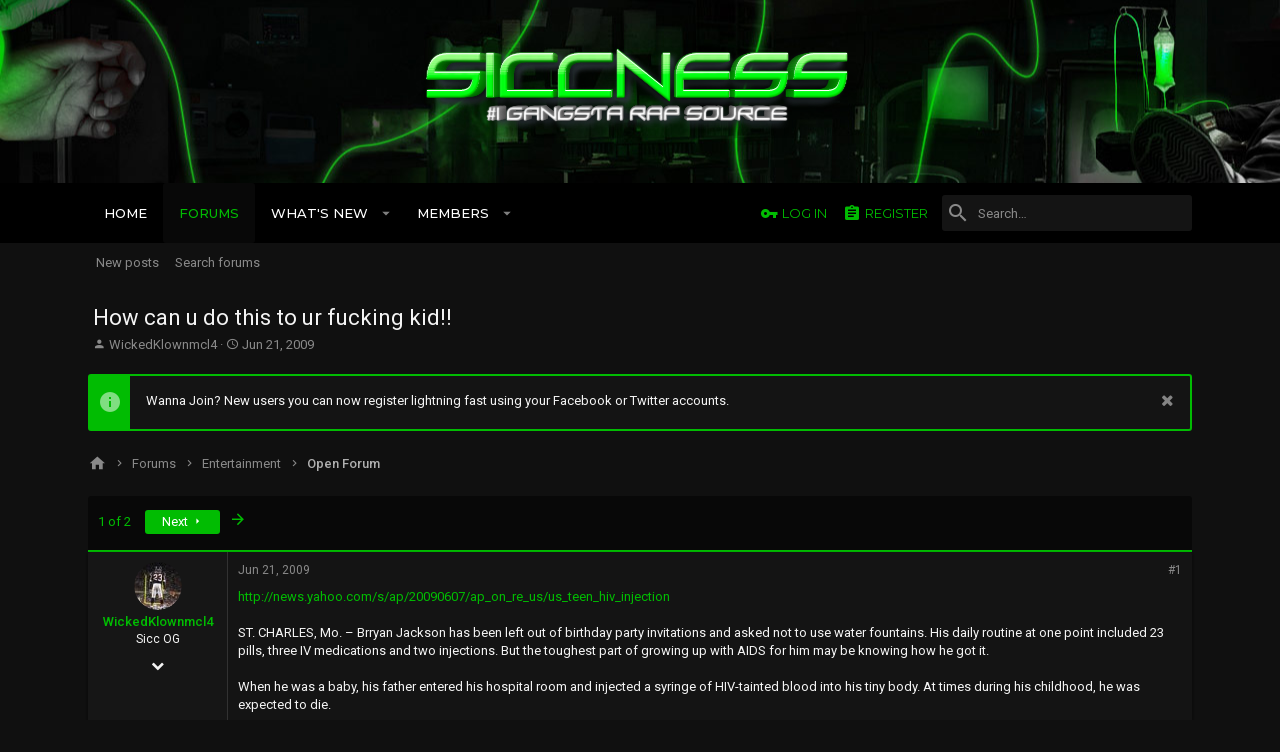

--- FILE ---
content_type: text/html; charset=utf-8
request_url: https://www.siccness.net/xf/threads/how-can-u-do-this-to-ur-fucking-kid.287091/
body_size: 19089
content:
<!DOCTYPE html>









	
	
















































































































	






	




























<html id="XF" lang="en-US" dir="LTR"
	data-app="public"
	data-template="thread_view"
	data-container-key="node-40"
	data-content-key="thread-287091"
	data-logged-in="false"
	data-cookie-prefix="xf_"
	class="has-no-js template-thread_view  uix_page--fixed  uix_hasCrumbs uix_hasPageAction"
	>
<head>
	<meta charset="utf-8" />
	<meta http-equiv="X-UA-Compatible" content="IE=Edge" />
	<meta name="viewport" content="width=device-width, initial-scale=1, viewport-fit=cover">

	

	<title>How can u do this to ur fucking kid!! | Siccness Network</title>

	
		
		<meta name="description" content="http://news.yahoo.com/s/ap/20090607/ap_on_re_us/us_teen_hiv_injection

ST. CHARLES, Mo. – Brryan Jackson has been left out of birthday party invitations and..." />
		<meta property="og:description" content="http://news.yahoo.com/s/ap/20090607/ap_on_re_us/us_teen_hiv_injection

ST. CHARLES, Mo. – Brryan Jackson has been left out of birthday party invitations and asked not to use water fountains. His daily routine at one point included 23 pills, three IV medications and two injections. But the..." />
		<meta property="twitter:description" content="http://news.yahoo.com/s/ap/20090607/ap_on_re_us/us_teen_hiv_injection

ST. CHARLES, Mo. – Brryan Jackson has been left out of birthday party invitations and asked not to use water fountains. His..." />
	
	
		<meta property="og:url" content="https://www.siccness.net/xf/threads/how-can-u-do-this-to-ur-fucking-kid.287091/" />
	
		<link rel="canonical" href="https://www.siccness.net/xf/threads/how-can-u-do-this-to-ur-fucking-kid.287091/" />
	
		<link rel="next" href="/xf/threads/how-can-u-do-this-to-ur-fucking-kid.287091/page-2" />
	

	
		
	
	
	<meta property="og:site_name" content="Siccness Network" />


	
	
		
	
	
	<meta property="og:type" content="website" />


	
	
		
	
	
	
		<meta property="og:title" content="How can u do this to ur fucking kid!!" />
		<meta property="twitter:title" content="How can u do this to ur fucking kid!!" />
	


	
	
	
	

	
		<meta name="theme-color" content="#212428" />
		<meta name="msapplication-TileColor" content="#212428">
	

	
	
	

	
		
		<link rel="preload" href="/xf/styles/fonts/fa/fontawesome-webfont.woff2?v=4.7.0" as="font" type="font/woff2" crossorigin="anonymous" />
	

	
		
	

	<link rel="stylesheet" href="/xf/css.php?css=public%3Anormalize.css%2Cpublic%3Acore.less%2Cpublic%3Aapp.less%2Cpublic%3Afont_awesome.css&amp;s=12&amp;l=1&amp;d=1693546430&amp;k=7b023912a7b91fe1fc93e8d51d5110f5a1048cd3" />

	
	
	
		<link rel="stylesheet" href="/xf/styles/uix_dark/fonts/icons/material-icons/css/materialdesignicons.min.css" />	
	
	
	<link rel="stylesheet" href="/xf/css.php?css=public%3Abb_code.less%2Cpublic%3Amessage.less%2Cpublic%3Anotices.less%2Cpublic%3Ashare_controls.less%2Cpublic%3Ath_uix_threadStarterPost.less%2Cpublic%3Aextra.less&amp;s=12&amp;l=1&amp;d=1693546430&amp;k=c1475dd3241130f26d02beced3ef2ccca8cda511" />

	
		<link href='//fonts.googleapis.com/css?family=Roboto:300,400,500,600,700|Montserrat:300,400,500,600,700,900' rel='stylesheet' type='text/css'>
	
	
		<script src="/xf/js/xf/preamble-compiled.js?_v=aa5bfdc3"></script>
	
	
	<meta name="apple-mobile-web-app-capable" content="yes">


	
		<link rel="icon" type="image/png" href="/xf/styles/uix_dark/images/favicon.png" sizes="32x32" />
	
	
	
	
		
	
	<script async src="https://www.googletagmanager.com/gtag/js?id=UA-1189448-1"></script>
	<script>
		window.dataLayer = window.dataLayer || [];
		function gtag(){dataLayer.push(arguments);}
		gtag('js', new Date());
		gtag('config', 'UA-1189448-1', {
			// 
			
			
		});
	</script>


	

	

	<style>
	.uix_headerContainer .p-navSticky.is-sticky {
		top: 0 !important;
	}

	

	
	
	
		
			
			
		
	

	

	

	
		
		.uix_stickyBodyElement:not(.offCanvasMenu) {
			top: 80px !important;
		}
		#XF .u-anchorTarget {
			height: 80px;
			margin-top: -80px;
		}

		

		
			@media (max-width: 900px) {
		
				.p-sectionLinks {display: none;}

				

				.uix_stickyBodyElement:not(.offCanvasMenu) {
					top: 80px !important;
				}
				#XF .u-anchorTarget {
					height: 80px;
					margin-top: -80px;
				}

				
		
			}
		
	
	
	.uix_sidebarNav .uix_sidebar--scroller {max-height: calc(100vh - 80px);}
	
	
</style>
</head>

<body data-template="thread_view">
<div id="jumpToTop"></div>



<div class="uix_pageWrapper--fixed">
	<div class="p-pageWrapper" id="top">

		<div class="uix_headerContainer">
			<div class="uix_headerContainer--stickyFix"></div>
			
	
	



			

			
				<header class="p-header" id="header">
					<div class="p-header-inner">
						
				
					<div class="p-header-content">
						
							
								
	
	<div class="p-header-logo p-header-logo--image">
		<a class="uix_logo" href="https://siccness.net">
			
				<img src="/xf/styles/uix_dark/images/sicc-logo.png"
					 alt="Siccness Network"
					  />
			
		</a>
		
			<a class="uix_logoSmall" href="https://siccness.net">
				<img src="/xf/styles/uix_dark/images/sicc-logo-sm.png"
					 alt="Siccness Network"
				/>
			</a>
		
	</div>


							

							
						
					</div>
				
			
					</div>
				</header>
			

			

			
				<div class="p-navSticky p-navSticky--primary uix_stickyBar" data-top-offset-min="0" data-top-offset-max="0" data-top-offset-breakpoint="900px">
					
				<nav class="p-nav">
					<div class="p-nav-inner">
						
							<a class="p-nav-menuTrigger" data-xf-click="off-canvas" data-menu=".js-headerOffCanvasMenu" role="button" tabindex="0">
								<i aria-hidden="true"></i>
								<span class="p-nav-menuText">Menu</span>
							</a>
							
						

						
	
	<div class="p-header-logo p-header-logo--image">
		<a class="uix_logo" href="https://siccness.net">
			
				<img src="/xf/styles/uix_dark/images/sicc-logo.png"
					 alt="Siccness Network"
					  />
			
		</a>
		
			<a class="uix_logoSmall" href="https://siccness.net">
				<img src="/xf/styles/uix_dark/images/sicc-logo-sm.png"
					 alt="Siccness Network"
				/>
			</a>
		
	</div>



						
							
							<div class="p-nav-scroller hScroller" data-xf-init="h-scroller" data-auto-scroll=".p-navEl.is-selected">
								<div class="hScroller-scroll">
									<ul class="p-nav-list js-offCanvasNavSource">
									
										<li>
											
	<div class="p-navEl u-ripple " >
		
			
				
	
	<a href="https://siccness.net"
		class="p-navEl-link  "
		
		data-xf-key="1"
		data-nav-id="home"><span>Home</span></a>

				
			
			
			
		
		
			
		
	</div>

										</li>
									
										<li>
											
	<div class="p-navEl u-ripple is-selected" data-has-children="true">
		
			
				
	
	<a href="/xf/"
		class="p-navEl-link p-navEl-link--splitMenu "
		
		
		data-nav-id="forums"><span>Forums</span></a>

				
					<a data-xf-key="2"
					   data-xf-click="menu"
					   data-menu-pos-ref="< .p-navEl"
					   data-arrow-pos-ref="< .p-navEl"
					   class="p-navEl-splitTrigger"
					   role="button"
					   tabindex="0"
					   aria-label="Toggle expanded"
					   aria-expanded="false"
					   aria-haspopup="true">
					</a>
				
			
			
				
					<div class="menu menu--structural" data-menu="menu" aria-hidden="true">
						<div class="menu-content">
							<!--<h4 class="menu-header">Forums</h4>-->
							
								
	
	
	<a href="/xf/whats-new/posts/"
		class="menu-linkRow u-indentDepth0 js-offCanvasCopy "
		
		
		data-nav-id="newPosts"><span>New posts</span></a>

	

							
								
	
	
	<a href="/xf/search/?type=post"
		class="menu-linkRow u-indentDepth0 js-offCanvasCopy "
		
		
		data-nav-id="searchForums"><span>Search forums</span></a>

	

							
						</div>
					</div>
				
			
			
		
		
			
		
	</div>

										</li>
									
										<li>
											
	<div class="p-navEl u-ripple " data-has-children="true">
		
			
				
	
	<a href="/xf/whats-new/"
		class="p-navEl-link p-navEl-link--splitMenu "
		
		
		data-nav-id="whatsNew"><span>What's new</span></a>

				
					<a data-xf-key="3"
					   data-xf-click="menu"
					   data-menu-pos-ref="< .p-navEl"
					   data-arrow-pos-ref="< .p-navEl"
					   class="p-navEl-splitTrigger"
					   role="button"
					   tabindex="0"
					   aria-label="Toggle expanded"
					   aria-expanded="false"
					   aria-haspopup="true">
					</a>
				
			
			
				
					<div class="menu menu--structural" data-menu="menu" aria-hidden="true">
						<div class="menu-content">
							<!--<h4 class="menu-header">What's new</h4>-->
							
								
	
	
	<a href="/xf/whats-new/posts/"
		class="menu-linkRow u-indentDepth0 js-offCanvasCopy "
		 rel="nofollow"
		
		data-nav-id="whatsNewPosts"><span>New posts</span></a>

	

							
								
	
	
	<a href="/xf/whats-new/profile-posts/"
		class="menu-linkRow u-indentDepth0 js-offCanvasCopy "
		 rel="nofollow"
		
		data-nav-id="whatsNewProfilePosts"><span>New profile posts</span></a>

	

							
								
	
	
	<a href="/xf/whats-new/latest-activity"
		class="menu-linkRow u-indentDepth0 js-offCanvasCopy "
		 rel="nofollow"
		
		data-nav-id="latestActivity"><span>Latest activity</span></a>

	

							
						</div>
					</div>
				
			
			
		
		
			
		
	</div>

										</li>
									
										<li>
											
	<div class="p-navEl u-ripple " data-has-children="true">
		
			
				
	
	<a href="/xf/members/"
		class="p-navEl-link p-navEl-link--splitMenu "
		
		
		data-nav-id="members"><span>Members</span></a>

				
					<a data-xf-key="4"
					   data-xf-click="menu"
					   data-menu-pos-ref="< .p-navEl"
					   data-arrow-pos-ref="< .p-navEl"
					   class="p-navEl-splitTrigger"
					   role="button"
					   tabindex="0"
					   aria-label="Toggle expanded"
					   aria-expanded="false"
					   aria-haspopup="true">
					</a>
				
			
			
				
					<div class="menu menu--structural" data-menu="menu" aria-hidden="true">
						<div class="menu-content">
							<!--<h4 class="menu-header">Members</h4>-->
							
								
	
	
	<a href="/xf/online/"
		class="menu-linkRow u-indentDepth0 js-offCanvasCopy "
		
		
		data-nav-id="currentVisitors"><span>Current visitors</span></a>

	

							
								
	
	
	<a href="/xf/whats-new/profile-posts/"
		class="menu-linkRow u-indentDepth0 js-offCanvasCopy "
		 rel="nofollow"
		
		data-nav-id="newProfilePosts"><span>New profile posts</span></a>

	

							
								
	
	
	<a href="/xf/search/?type=profile_post"
		class="menu-linkRow u-indentDepth0 js-offCanvasCopy "
		
		
		data-nav-id="searchProfilePosts"><span>Search profile posts</span></a>

	

							
						</div>
					</div>
				
			
			
		
		
			
		
	</div>

										</li>
									
									</ul>
								</div>
							</div>
							

							
						

							
	


							
								<div class="p-nav-opposite">
									
										
	
		
			
				<div class="p-navgroup p-account p-navgroup--guest">
					
						
							
	
		
		
	
		
			<a href="/xf/login/" class="p-navgroup-link p-navgroup-link--textual p-navgroup-link--logIn" data-xf-click="menu">
				<i></i>
				<span class="p-navgroup-linkText">Log in</span>
			</a>
			<div class="menu menu--structural menu--medium" data-menu="menu" aria-hidden="true" data-href="/xf/login/"></div>
		
	
	
		
			<a href="/xf/register/" class="p-navgroup-link u-ripple p-navgroup-link--textual p-navgroup-link--register" rel="nofollow" data-follow-redirects="on">
				<i></i>
				<span class="p-navgroup-linkText">Register</span>
			</a>
		
	

	

						
					
				</div>
			
			
				<div class="p-navgroup p-discovery">
					
						
	
		
	

						
	
		
	
		<div class="uix_searchBar">
			<div class="uix_searchBarInner">
				<form action="/xf/search/search" method="post" class="uix_searchForm" data-xf-init="quick-search">
					<a class="uix_search--close">
						
<i class="uix_icon uix_icon--close"></i>

					</a>
					<input type="text" class="input js-uix_syncValue uix_searchInput uix_searchDropdown__trigger" autocomplete="off" data-uixsync="search" name="keywords" placeholder="Search…" aria-label="Search" data-menu-autofocus="true" />
					<a href="/xf/search/"
					   class="uix_search--settings u-ripple"
					   data-xf-key="/"
					   aria-label="Search"
					   aria-expanded="false"
					   aria-haspopup="true"
					   title="Search">
						
<i class="uix_icon uix_icon--settings"></i>

					</a>
					<span class=" uix_searchIcon">
						
<i class="uix_icon uix_icon--search"></i>

					</span>
					<input type="hidden" name="_xfToken" value="1768663493,d802d41870c9c73f8408e8c6542150be" />
				</form>
			</div>

			
				<a class="uix_searchIconTrigger p-navgroup-link p-navgroup-link--iconic p-navgroup-link--search u-ripple"
				   aria-label="Search"
				   aria-expanded="false"
				   aria-haspopup="true"
				   title="Search">
					<i aria-hidden="true"></i>
				</a>
			

			
				<a href="/xf/search/"
				   class="p-navgroup-link p-navgroup-link--iconic p-navgroup-link--search u-ripple js-uix_minimalSearch__target"
				   data-xf-click="menu"
				   aria-label="Search"
				   aria-expanded="false"
				   aria-haspopup="true"
				   title="Search">
					<i aria-hidden="true"></i>
				</a>
			

			<div class="menu menu--structural menu--wide" data-menu="menu" aria-hidden="true">
				<form action="/xf/search/search" method="post"
					  class="menu-content"
					  data-xf-init="quick-search">
					<h3 class="menu-header">Search</h3>
					
					<div class="menu-row">
						
							<div class="inputGroup inputGroup--joined">
								<input type="text" class="input js-uix_syncValue" name="keywords" data-uixsync="search" placeholder="Search…" aria-label="Search" data-menu-autofocus="true" />
								
			<select name="constraints" class="js-quickSearch-constraint input" aria-label="Search within">
				<option value="">Everywhere</option>
<option value="{&quot;search_type&quot;:&quot;post&quot;}">Threads</option>
<option value="{&quot;search_type&quot;:&quot;post&quot;,&quot;c&quot;:{&quot;nodes&quot;:[40],&quot;child_nodes&quot;:1}}">This forum</option>
<option value="{&quot;search_type&quot;:&quot;post&quot;,&quot;c&quot;:{&quot;thread&quot;:287091}}">This thread</option>

			</select>
		
							</div>
							
					</div>

					
					<div class="menu-row">
						<label class="iconic iconic--checkbox iconic--labelled"><input type="checkbox"  name="c[title_only]" value="1" /><i aria-hidden="true"></i>Search titles only</label>

					</div>
					
					<div class="menu-row">
						<div class="inputGroup">
							<span class="inputGroup-text" id="ctrl_search_menu_by_member">By:</span>
							<input class="input" name="c[users]" data-xf-init="auto-complete" placeholder="Member" aria-labelledby="ctrl_search_menu_by_member" />
						</div>
					</div>
					<div class="menu-footer">
						<span class="menu-footer-controls">
							<button type="submit" class="button--primary button button--icon button--icon--search"><span class="button-text">Search</span></button>
							<a href="/xf/search/" class="button" rel="nofollow"><span class="button-text">Advanced search…</span></a>
						</span>
					</div>

					<input type="hidden" name="_xfToken" value="1768663493,d802d41870c9c73f8408e8c6542150be" />
				</form>
			</div>


			<div class="menu menu--structural menu--wide uix_searchDropdown__menu" aria-hidden="true">
				<form action="/xf/search/search" method="post"
					  class="menu-content"
					  data-xf-init="quick-search">
					
					
						<div class="menu-row">

							<div class="inputGroup">
								<input name="keywords"
											class="js-uix_syncValue"
											data-uixsync="search"
											placeholder="Search…"
											aria-label="Search"
											type="hidden" />
								
			<select name="constraints" class="js-quickSearch-constraint input" aria-label="Search within">
				<option value="">Everywhere</option>
<option value="{&quot;search_type&quot;:&quot;post&quot;}">Threads</option>
<option value="{&quot;search_type&quot;:&quot;post&quot;,&quot;c&quot;:{&quot;nodes&quot;:[40],&quot;child_nodes&quot;:1}}">This forum</option>
<option value="{&quot;search_type&quot;:&quot;post&quot;,&quot;c&quot;:{&quot;thread&quot;:287091}}">This thread</option>

			</select>
		
							</div>
						</div>
					

					
					<div class="menu-row">
						<label class="iconic iconic--checkbox iconic--labelled"><input type="checkbox"  name="c[title_only]" value="1" /><i aria-hidden="true"></i>Search titles only</label>

					</div>
					
					<div class="menu-row">
						<div class="inputGroup">
							<span class="inputGroup-text">By:</span>
							<input class="input" name="c[users]" data-xf-init="auto-complete" placeholder="Member" />
						</div>
					</div>
					<div class="menu-footer">
						<span class="menu-footer-controls">
							<button type="submit" class="button--primary button button--icon button--icon--search"><span class="button-text">Search</span></button>
							<a href="/xf/search/" class="button" rel="nofollow"><span class="button-text">Advanced…</span></a>
						</span>
					</div>

					<input type="hidden" name="_xfToken" value="1768663493,d802d41870c9c73f8408e8c6542150be" />
				</form>
			</div>
		</div>
	

	

					
				</div>
			
			
	

		
	

										
	
		
	

	

									
								</div>
							
					</div>
				</nav>
			
				</div>
				
	
		<div class="p-sectionLinks">
			<div class="pageContent">
				
					
						
						<div class="p-sectionLinks-inner hScroller" data-xf-init="h-scroller">
							<div class="hScroller-scroll">
								<ul class="p-sectionLinks-list">
									
										<li>
											
	<div class="p-navEl u-ripple " >
		
			
				
	
	<a href="/xf/whats-new/posts/"
		class="p-navEl-link  "
		
		data-xf-key="alt+1"
		data-nav-id="newPosts"><span>New posts</span></a>

				
			
			
			
		
		
			
		
	</div>

										</li>
									
										<li>
											
	<div class="p-navEl u-ripple " >
		
			
				
	
	<a href="/xf/search/?type=post"
		class="p-navEl-link  "
		
		data-xf-key="alt+2"
		data-nav-id="searchForums"><span>Search forums</span></a>

				
			
			
			
		
		
			
		
	</div>

										</li>
									
								</ul>
							</div>
						</div>
					
					
				
			</div>
		</div>
	

				

			
	

			
	

			
	

			
	

			
		</div>

		
		<div class="offCanvasMenu offCanvasMenu--nav js-headerOffCanvasMenu" data-menu="menu" aria-hidden="true" data-ocm-builder="navigation">
			<div class="offCanvasMenu-backdrop" data-menu-close="true"></div>
			<div class="offCanvasMenu-content">
				
				<div class="sidePanel sidePanel--nav sidePanel--visitor">
	<div class="sidePanel__tabPanels">
		
		<div data-content="navigation" class="is-active sidePanel__tabPanel js-navigationTabPanel">
			
					<div class="offCanvasMenu-header">
						Menu
						<a class="offCanvasMenu-closer" data-menu-close="true" role="button" tabindex="0" aria-label="Close"></a>
					</div>
					
					<div class="js-offCanvasNavTarget"></div>
				
		</div>
		
		
		
	</div>
</div>

				
			</div>
		</div>

		

		
	
		
	
		
			<div class="p-body-header">
				<div class="pageContent">
					
						
							<div class="uix_headerInner">
								
									
										<div class="p-title ">
											
												
													<h1 class="p-title-value">How can u do this to ur fucking kid!!</h1>
												
											
										</div>
									

									
										<div class="p-description">
	<ul class="listInline listInline--bullet">
		<li>
			<i class="fa fa-user" aria-hidden="true" title="Thread starter"></i>
			<span class="u-srOnly">Thread starter</span>

			<a href="/xf/members/wickedklownmcl4.52899/" class="username  u-concealed" dir="auto" data-user-id="52899" data-xf-init="member-tooltip">WickedKlownmcl4</a>
		</li>
		<li>
			<i class="fa fa-clock-o" aria-hidden="true" title="Start date"></i>
			<span class="u-srOnly">Start date</span>

			<a href="/xf/threads/how-can-u-do-this-to-ur-fucking-kid.287091/" class="u-concealed"><time  class="u-dt" dir="auto" datetime="2009-06-21T13:36:43-0700" data-time="1245616603" data-date-string="Jun 21, 2009" data-time-string="1:36 PM" title="Jun 21, 2009 at 1:36 PM">Jun 21, 2009</time></a>
		</li>
		
	</ul>
</div>
									
								
							</div>
						
						
					
				</div>
			</div>
		
	

	


		<div class="p-body">

			

			<div class="p-body-inner">
				
				<!--XF:EXTRA_OUTPUT-->

				
	
		
	
		
			
	
		
		
		

		<ul class="notices notices--block  js-notices"
			data-xf-init="notices"
			data-type="block"
			data-scroll-interval="6">

			
				
	<li class="notice js-notice notice--primary"
		data-notice-id="3"
		data-delay-duration="0"
		data-display-duration="0"
		data-auto-dismiss=""
		data-visibility="">
		
		<div class="uix_noticeInner">
			
			<div class="uix_noticeIcon">
				
<i class="uix_icon uix_icon--info"></i>

			</div>

			
			<div class="notice-content">
				
					<a href="/xf/account/dismiss-notice?notice_id=3" class="notice-dismiss js-noticeDismiss" data-xf-init="tooltip" title="Dismiss notice"></a>
				
				Wanna Join? New users you can now register lightning fast using your Facebook or Twitter accounts.
			</div>
		</div>
	</li>

			
		</ul>
	

		

		
	

	


				
	


				
	


				
	
		
	
	
	
		<div class="breadcrumb block ">
			<div class="pageContent">
				
					
						
							<ul class="p-breadcrumbs "
								itemscope itemtype="https://schema.org/BreadcrumbList">
								
									
		
		
			
	<li itemprop="itemListElement" itemscope itemtype="https://schema.org/ListItem">
		<a href="https://siccness.net" itemprop="item">
			
				
<i class="uix_icon uix_icon--home"></i>

			
		</a>
	</li>

		

		
			
	<li itemprop="itemListElement" itemscope itemtype="https://schema.org/ListItem">
		<a href="/xf/" itemprop="item">
			
				<span itemprop="name">Forums</span>
			
		</a>
	</li>

		
		
			
	<li itemprop="itemListElement" itemscope itemtype="https://schema.org/ListItem">
		<a href="/xf/.#entertainment.28" itemprop="item">
			
				<span itemprop="name">Entertainment</span>
			
		</a>
	</li>

		
			
	<li itemprop="itemListElement" itemscope itemtype="https://schema.org/ListItem">
		<a href="/xf/forums/open-forum.40/" itemprop="item">
			
				<span itemprop="name">Open Forum</span>
			
		</a>
	</li>

		
	
								
							</ul>
						
					
				
			</div>
		</div>
	

	

	


				
	


				


	<noscript><div class="blockMessage blockMessage--important blockMessage--iconic u-noJsOnly">JavaScript is disabled. For a better experience, please enable JavaScript in your browser before proceeding.</div></noscript>

				
	<!--[if lt IE 9]><div class="blockMessage blockMessage&#45;&#45;important blockMessage&#45;&#45;iconic">You are using an out of date browser. It  may not display this or other websites correctly.<br />You should upgrade or use an <a href="https://www.google.com/chrome/browser/" target="_blank">alternative browser</a>.</div><![endif]-->


				<div uix_component="MainContainer" class="uix_contentWrapper">

					
	


					
					
	

					
	

					
	

					
	


					<div class="p-body-main  ">

						

						
	

						<div uix_component="MainContent" class="p-body-content">
							<!-- ABOVE MAIN CONTENT -->
							
	

							
	

							
	

							
	

							
	

							<div class="p-body-pageContent">
								
	

								
	

								
	

								
	

								
	

								















	
	
	
		
	
	
	


	
	
	
		
	
	
	


	
	
		
	
	
	


	
	









	

	
		
	







	






<div class="block block--messages" data-xf-init="" data-type="post" data-href="/xf/inline-mod/">

	
	


	<div class="block-outer"><div class="block-outer-main"><nav class="pageNavWrapper pageNavWrapper--simple ">



<div class="pageNav  ">
	

	<ul class="pageNav-main">
		

	
		<li class="pageNav-page pageNav-page--current "><a href="/xf/threads/how-can-u-do-this-to-ur-fucking-kid.287091/">1</a></li>
	


		

		

		

		

	
		<li class="pageNav-page "><a href="/xf/threads/how-can-u-do-this-to-ur-fucking-kid.287091/page-2">2</a></li>
	

	</ul>

	
		<a href="/xf/threads/how-can-u-do-this-to-ur-fucking-kid.287091/page-2" class="pageNav-jump pageNav-jump--next">Next</a>
	
</div>

<div class="pageNavSimple">
	

	<a class="pageNavSimple-el pageNavSimple-el--current"
		data-xf-init="tooltip" title="Go to page"
		data-xf-click="menu" role="button" tabindex="0" aria-expanded="false" aria-haspopup="true">
		1 of 2
	</a>
	

	<div class="menu menu--pageJump" data-menu="menu" aria-hidden="true">
		<div class="menu-content">
			<h4 class="menu-header">Go to page</h4>
			<div class="menu-row" data-xf-init="page-jump" data-page-url="/xf/threads/how-can-u-do-this-to-ur-fucking-kid.287091/page-%page%">
				<div class="inputGroup inputGroup--numbers">
					<div class="inputGroup inputGroup--numbers inputNumber" data-xf-init="number-box"><input type="number" pattern="\d*" class="input input--number js-numberBoxTextInput input input--numberNarrow js-pageJumpPage" value="1"  min="1" max="2" step="1" required="required" data-menu-autofocus="true" /></div>
					<span class="inputGroup-text"><button type="button" class="js-pageJumpGo button"><span class="button-text">Go</span></button></span>
				</div>
			</div>
		</div>
	</div>


	
		<a href="/xf/threads/how-can-u-do-this-to-ur-fucking-kid.287091/page-2" class="pageNavSimple-el pageNavSimple-el--next">
			Next <i aria-hidden="true"></i>
		</a>
		<a href="/xf/threads/how-can-u-do-this-to-ur-fucking-kid.287091/page-2"
			class="pageNavSimple-el pageNavSimple-el--last"
			data-xf-init="tooltip" title="Last">
			<i aria-hidden="true"></i> <span class="u-srOnly">Last</span>
		</a>
	
</div>

</nav>



</div></div>

	<div class="block-outer js-threadStatusField"></div>

	<div class="block-container lbContainer"
		data-xf-init="lightbox select-to-quote"
		data-message-selector=".js-post"
		data-lb-id="thread-287091"
		data-lb-universal="0">

		<div class="block-body js-replyNewMessageContainer">
			
				
					
	


	

	
	<article class="message    message-threadStarterPost message--post  js-post js-inlineModContainer  "
		data-author="WickedKlownmcl4"
		data-content="post-4042776"
		id="js-post-4042776">

		<span class="u-anchorTarget" id="post-4042776"></span>
		<div class="message-inner">
			<div class="message-cell message-cell--user">
				
				
				
	
	<span class="message-userArrow"></span>
	<section itemscope itemtype="https://schema.org/Person" class="message-user">
		<div class="message-avatar ">
			<div class="message-avatar-wrapper">
				
					<a href="/xf/members/wickedklownmcl4.52899/" class="avatar avatar--s" data-user-id="52899" data-xf-init="member-tooltip">
			<img src="/xf/data/avatars/s/52/52899.jpg?1534684272"  alt="WickedKlownmcl4" class="avatar-u52899-s" itemprop="image" /> 
		</a>
				
				
			</div>
		</div>
		<div class="uix_messagePostBitWrapper">
			<div class="message-userDetails">
				<h4 class="message-name"><a href="/xf/members/wickedklownmcl4.52899/" class="username " dir="auto" data-user-id="52899" data-xf-init="member-tooltip" itemprop="name">WickedKlownmcl4</a></h4>
				<h5 class="userTitle message-userTitle" dir="auto" itemprop="jobTitle">Sicc OG</h5>
				
				<div class="message-date"><a href="/xf/threads/how-can-u-do-this-to-ur-fucking-kid.287091/post-4042776" class="u-concealed" rel="nofollow"><time  class="u-dt" dir="auto" datetime="2009-06-21T13:36:43-0700" data-time="1245616603" data-date-string="Jun 21, 2009" data-time-string="1:36 PM" title="Jun 21, 2009 at 1:36 PM">Jun 21, 2009</time></a></div>
			</div>
			<div class="message-permalink"><a href="/xf/threads/how-can-u-do-this-to-ur-fucking-kid.287091/post-4042776" class="u-concealed" rel="nofollow">#1</a></div>
			
				
				
					
						<div class="thThreads__message-userExtras">
					
							<div class="message-userExtras">
								
									
										<dl class="pairs pairs--justified">
											<dt>
												
													
<i class="uix_icon uix_icon--user"></i>

												
											</dt>

											<dd>Jul 4, 2008</dd>
										</dl>
									
									
										<dl class="pairs pairs--justified">
											<dt>
												
													
<i class="uix_icon uix_icon--messages"></i>

												
											</dt>
											<dd>245</dd>
										</dl>
									
									
										<dl class="pairs pairs--justified">
											<dt>
												
													
<i class="uix_icon uix_icon--like"></i>

												
											</dt>
											<dd>0</dd>
										</dl>
									
									
										<dl class="pairs pairs--justified">
											<dt>
												
													
<i class="uix_icon uix_icon--trophy"></i>

												
											</dt>
											<dd>0</dd>
										</dl>
									
									
										<dl class="pairs pairs--justified">
											<dt>
												
													
<i class="uix_icon uix_icon--birthday"></i>

												
											</dt>
											<dd>36</dd>
										</dl>
									
									
									
									
										

	

										
											

	

										
									
								
							</div>
						
							</div>
							<div class="thThreads__userExtra--toggle">
								<span class="thThreads__userExtra--trigger"></span>
							</div>
						
				
			
		</div>
		<span class="message-userArrow"></span>
	</section>

			</div>
			<div class="message-cell message-cell--main">
				<div class="js-quickEditTarget message-main uix_messageContent">
					<header class="message-attribution">
						<a href="/xf/threads/how-can-u-do-this-to-ur-fucking-kid.287091/post-4042776" class="message-attribution-main u-concealed" rel="nofollow"><time  class="u-dt" dir="auto" datetime="2009-06-21T13:36:43-0700" data-time="1245616603" data-date-string="Jun 21, 2009" data-time-string="1:36 PM" title="Jun 21, 2009 at 1:36 PM">Jun 21, 2009</time></a>
						<div class="message-attribution-opposite">
							
							<a href="/xf/threads/how-can-u-do-this-to-ur-fucking-kid.287091/post-4042776" class="u-concealed" rel="nofollow">#1</a>
						</div>
					</header>
					
					<header class="message-attribution message-attribution--condensed">
						<ul class="listInline listInline--bullet">
							<li class="message-attribution-user">
								<a href="/xf/members/wickedklownmcl4.52899/" class="avatar avatar--xxs" data-user-id="52899" data-xf-init="member-tooltip">
			<img src="/xf/data/avatars/s/52/52899.jpg?1534684272"  alt="WickedKlownmcl4" class="avatar-u52899-s" /> 
		</a>
								<h4 class="attribution attribution--plain"><a href="/xf/members/wickedklownmcl4.52899/" class="username " dir="auto" data-user-id="52899" data-xf-init="member-tooltip" itemprop="name">WickedKlownmcl4</a></h4>
							</li>
							<li><span class="u-concealed" rel="nofollow"><time  class="u-dt" dir="auto" datetime="2009-06-21T13:36:43-0700" data-time="1245616603" data-date-string="Jun 21, 2009" data-time-string="1:36 PM" title="Jun 21, 2009 at 1:36 PM">Jun 21, 2009</time></span></li>
						</ul>
					</header>
					
					<div class="message-content js-messageContent">

						
						
						

						<div class="message-userContent lbContainer js-lbContainer "
							data-lb-id="post-4042776"
							data-lb-caption-desc="WickedKlownmcl4 &middot; Jun 21, 2009 at 1:36 PM">

							
								

	

							

							<article class="message-body js-selectToQuote">
								
								<div class="bbWrapper"><a href="http://news.yahoo.com/s/ap/20090607/ap_on_re_us/us_teen_hiv_injection" target="_blank" class="link link--external" rel="nofollow noopener">http://news.yahoo.com/s/ap/20090607/ap_on_re_us/us_teen_hiv_injection</a><br />
<br />
ST. CHARLES, Mo. – Brryan Jackson has been left out of birthday party invitations and asked not to use water fountains. His daily routine at one point included 23 pills, three IV medications and two injections. But the toughest part of growing up with AIDS for him may be knowing how he got it.<br />
<br />
When he was a baby, his father entered his hospital room and injected a syringe of HIV-tainted blood into his tiny body. At times during his childhood, he was expected to die.<br />
<br />
Now 18, he'll put on his black cap and gown Saturday and graduate from Francis Howell North High School in St. Charles, near St. Louis. Shielded from the public for much of his life since his father's high-profile criminal trial a decade ago, Brryan is now an outspoken advocate for people with AIDS, and the power of faith and forgiveness.<br />
<br />
&quot;I expect to break the barriers between what people think this virus is, and what it really is,&quot; Brryan said Thursday during an interview at his home. &quot;I hope to eliminate a lot of ignorance and change people's minds.&quot;<br />
<br />
Then he breaks into a few lines from a Lazlo Bane song: &quot;I can't do it all on my own; I'm no Superman.&quot;<br />
<br />
Brryan's mother, Jennifer Jackson, and his father, Brian Stewart, were together for about two years, off and on, in the early 1990s. After Jackson became pregnant and had the child, Stewart denied he was the father. Paternity tests proved he was.<br />
<br />
In 1992, Brryan was 11 months old when he was hospitalized with asthma. After leaving the hospital, he was constantly sick. Doctors ruled out one illness after another.<br />
<br />
Finally, in 1996, the child was near death when he was diagnosed with AIDS. But doctors were puzzled about how he got the disease. He wasn't born with it, and had not had blood transfusions. That's when suspicion turned to Stewart.<br />
<br />
Stewart worked at a St. Louis hospital as a phlebotomist — his job was drawing blood from patients. Brryan's mother said Stewart came to Brryan's hospital room during that 1992 stay and suggested she go get a bite to eat.<br />
<br />
Prosecutors said he had a syringe filled with HIV-tainted blood tucked inside his lab coat. They said he waited until he was alone with the boy and injected him.<br />
<br />
There were no witnesses, but at trial in 1998, Jackson and others testified that Stewart had access to tainted blood and previously had threatened to use it as a weapon.<br />
<br />
The defense contended the boy could have been infected other ways, perhaps from a medical procedure. But prosecutors argued that Stewart wanted the family out of his life, and didn't want to pay child support.<br />
<br />
&quot;Obviously, the first thing is, what a horrible thing to do to a person. And then, how do you do that to your own child?&quot; said Ross Buehler, the former St. Charles County prosecutor who handled the case.<br />
<br />
Stewart was convicted of first-degree assault and received the maximum sentence, life in prison. At sentencing, Judge Ellsworth Cundiff said he was in the same category as &quot;the worst war criminal&quot; and added, &quot;I believe when God finally calls you, you are going to burn in hell from here to eternity.&quot;<br />
<br />
To distance himself from his father — and to protect his identity growing up — Brryan changed his name from &quot;Brian.&quot; He has not been in contact with Stewart but said he has forgiven him.</div>
								<div class="js-selectToQuoteEnd">&nbsp;</div>
								
							</article>

							
								

	

							

							
						</div>

						

					</div>
					
					
	

					
					<div class="likesBar js-likeList ">
						
					</div>

					<footer class="message-footer">
						

						<div class="js-historyTarget message-historyTarget toggleTarget" data-href="trigger-href"></div>
					</footer>
				</div>
			</div>
		</div>
	</article>

	

				
			
				
					
	


	
	<article class="message   message--post  js-post js-inlineModContainer  "
		data-author="cb90"
		data-content="post-4042792"
		id="js-post-4042792">

		<span class="u-anchorTarget" id="post-4042792"></span>
		<div class="message-inner">
			<div class="message-cell message-cell--user">
				
				
				
	
	<span class="message-userArrow"></span>
	<section itemscope itemtype="https://schema.org/Person" class="message-user">
		<div class="message-avatar ">
			<div class="message-avatar-wrapper">
				
					<a href="/xf/members/cb90.48122/" class="avatar avatar--s avatar--default avatar--default--dynamic" data-user-id="48122" data-xf-init="member-tooltip" style="background-color: #1a237e; color: #8c9eff">
			<span class="avatar-u48122-s">C</span> 
		</a>
				
				
			</div>
		</div>
		<div class="uix_messagePostBitWrapper">
			<div class="message-userDetails">
				<h4 class="message-name"><a href="/xf/members/cb90.48122/" class="username " dir="auto" data-user-id="48122" data-xf-init="member-tooltip" itemprop="name">cb90</a></h4>
				<h5 class="userTitle message-userTitle" dir="auto" itemprop="jobTitle">Sicc OG</h5>
				
				<div class="message-date"><a href="/xf/threads/how-can-u-do-this-to-ur-fucking-kid.287091/post-4042792" class="u-concealed" rel="nofollow"><time  class="u-dt" dir="auto" datetime="2009-06-21T13:43:48-0700" data-time="1245617028" data-date-string="Jun 21, 2009" data-time-string="1:43 PM" title="Jun 21, 2009 at 1:43 PM">Jun 21, 2009</time></a></div>
			</div>
			<div class="message-permalink"><a href="/xf/threads/how-can-u-do-this-to-ur-fucking-kid.287091/post-4042792" class="u-concealed" rel="nofollow">#2</a></div>
			
				
				
					
						<div class="thThreads__message-userExtras">
					
							<div class="message-userExtras">
								
									
										<dl class="pairs pairs--justified">
											<dt>
												
													
<i class="uix_icon uix_icon--user"></i>

												
											</dt>

											<dd>Oct 7, 2007</dd>
										</dl>
									
									
										<dl class="pairs pairs--justified">
											<dt>
												
													
<i class="uix_icon uix_icon--messages"></i>

												
											</dt>
											<dd>610</dd>
										</dl>
									
									
										<dl class="pairs pairs--justified">
											<dt>
												
													
<i class="uix_icon uix_icon--like"></i>

												
											</dt>
											<dd>18</dd>
										</dl>
									
									
										<dl class="pairs pairs--justified">
											<dt>
												
													
<i class="uix_icon uix_icon--trophy"></i>

												
											</dt>
											<dd>18</dd>
										</dl>
									
									
									
									
									
										

	

										
											

	

										
									
								
							</div>
						
							</div>
							<div class="thThreads__userExtra--toggle">
								<span class="thThreads__userExtra--trigger"></span>
							</div>
						
				
			
		</div>
		<span class="message-userArrow"></span>
	</section>

			</div>
			<div class="message-cell message-cell--main">
				<div class="js-quickEditTarget message-main uix_messageContent">
					<header class="message-attribution">
						<a href="/xf/threads/how-can-u-do-this-to-ur-fucking-kid.287091/post-4042792" class="message-attribution-main u-concealed" rel="nofollow"><time  class="u-dt" dir="auto" datetime="2009-06-21T13:43:48-0700" data-time="1245617028" data-date-string="Jun 21, 2009" data-time-string="1:43 PM" title="Jun 21, 2009 at 1:43 PM">Jun 21, 2009</time></a>
						<div class="message-attribution-opposite">
							
							<a href="/xf/threads/how-can-u-do-this-to-ur-fucking-kid.287091/post-4042792" class="u-concealed" rel="nofollow">#2</a>
						</div>
					</header>
					
					<header class="message-attribution message-attribution--condensed">
						<ul class="listInline listInline--bullet">
							<li class="message-attribution-user">
								<a href="/xf/members/cb90.48122/" class="avatar avatar--xxs avatar--default avatar--default--dynamic" data-user-id="48122" data-xf-init="member-tooltip" style="background-color: #1a237e; color: #8c9eff">
			<span class="avatar-u48122-s">C</span> 
		</a>
								<h4 class="attribution attribution--plain"><a href="/xf/members/cb90.48122/" class="username " dir="auto" data-user-id="48122" data-xf-init="member-tooltip" itemprop="name">cb90</a></h4>
							</li>
							<li><span class="u-concealed" rel="nofollow"><time  class="u-dt" dir="auto" datetime="2009-06-21T13:43:48-0700" data-time="1245617028" data-date-string="Jun 21, 2009" data-time-string="1:43 PM" title="Jun 21, 2009 at 1:43 PM">Jun 21, 2009</time></span></li>
						</ul>
					</header>
					
					<div class="message-content js-messageContent">

						
						
						

						<div class="message-userContent lbContainer js-lbContainer "
							data-lb-id="post-4042792"
							data-lb-caption-desc="cb90 &middot; Jun 21, 2009 at 1:43 PM">

							

							<article class="message-body js-selectToQuote">
								
								<div class="bbWrapper">damn... that's fucked up... aint really too much more to say about that... dude is already doin life, even though he doesn't even deserve that</div>
								<div class="js-selectToQuoteEnd">&nbsp;</div>
								
							</article>

							

							
						</div>

						

					</div>
					
					
	

					
					<div class="likesBar js-likeList ">
						
					</div>

					<footer class="message-footer">
						

						<div class="js-historyTarget message-historyTarget toggleTarget" data-href="trigger-href"></div>
					</footer>
				</div>
			</div>
		</div>
	</article>

	

				
			
				
					
	


	

	
	<article class="message    message-threadStarterPost message--post  js-post js-inlineModContainer  "
		data-author="WickedKlownmcl4"
		data-content="post-4042796"
		id="js-post-4042796">

		<span class="u-anchorTarget" id="post-4042796"></span>
		<div class="message-inner">
			<div class="message-cell message-cell--user">
				
				
				
	
	<span class="message-userArrow"></span>
	<section itemscope itemtype="https://schema.org/Person" class="message-user">
		<div class="message-avatar ">
			<div class="message-avatar-wrapper">
				
					<a href="/xf/members/wickedklownmcl4.52899/" class="avatar avatar--s" data-user-id="52899" data-xf-init="member-tooltip">
			<img src="/xf/data/avatars/s/52/52899.jpg?1534684272"  alt="WickedKlownmcl4" class="avatar-u52899-s" itemprop="image" /> 
		</a>
				
				
			</div>
		</div>
		<div class="uix_messagePostBitWrapper">
			<div class="message-userDetails">
				<h4 class="message-name"><a href="/xf/members/wickedklownmcl4.52899/" class="username " dir="auto" data-user-id="52899" data-xf-init="member-tooltip" itemprop="name">WickedKlownmcl4</a></h4>
				<h5 class="userTitle message-userTitle" dir="auto" itemprop="jobTitle">Sicc OG</h5>
				
				<div class="message-date"><a href="/xf/threads/how-can-u-do-this-to-ur-fucking-kid.287091/post-4042796" class="u-concealed" rel="nofollow"><time  class="u-dt" dir="auto" datetime="2009-06-21T13:45:03-0700" data-time="1245617103" data-date-string="Jun 21, 2009" data-time-string="1:45 PM" title="Jun 21, 2009 at 1:45 PM">Jun 21, 2009</time></a></div>
			</div>
			<div class="message-permalink"><a href="/xf/threads/how-can-u-do-this-to-ur-fucking-kid.287091/post-4042796" class="u-concealed" rel="nofollow">#3</a></div>
			
				
				
					
						<div class="thThreads__message-userExtras">
					
							<div class="message-userExtras">
								
									
										<dl class="pairs pairs--justified">
											<dt>
												
													
<i class="uix_icon uix_icon--user"></i>

												
											</dt>

											<dd>Jul 4, 2008</dd>
										</dl>
									
									
										<dl class="pairs pairs--justified">
											<dt>
												
													
<i class="uix_icon uix_icon--messages"></i>

												
											</dt>
											<dd>245</dd>
										</dl>
									
									
										<dl class="pairs pairs--justified">
											<dt>
												
													
<i class="uix_icon uix_icon--like"></i>

												
											</dt>
											<dd>0</dd>
										</dl>
									
									
										<dl class="pairs pairs--justified">
											<dt>
												
													
<i class="uix_icon uix_icon--trophy"></i>

												
											</dt>
											<dd>0</dd>
										</dl>
									
									
										<dl class="pairs pairs--justified">
											<dt>
												
													
<i class="uix_icon uix_icon--birthday"></i>

												
											</dt>
											<dd>36</dd>
										</dl>
									
									
									
									
										

	

										
											

	

										
									
								
							</div>
						
							</div>
							<div class="thThreads__userExtra--toggle">
								<span class="thThreads__userExtra--trigger"></span>
							</div>
						
				
			
		</div>
		<span class="message-userArrow"></span>
	</section>

			</div>
			<div class="message-cell message-cell--main">
				<div class="js-quickEditTarget message-main uix_messageContent">
					<header class="message-attribution">
						<a href="/xf/threads/how-can-u-do-this-to-ur-fucking-kid.287091/post-4042796" class="message-attribution-main u-concealed" rel="nofollow"><time  class="u-dt" dir="auto" datetime="2009-06-21T13:45:03-0700" data-time="1245617103" data-date-string="Jun 21, 2009" data-time-string="1:45 PM" title="Jun 21, 2009 at 1:45 PM">Jun 21, 2009</time></a>
						<div class="message-attribution-opposite">
							
							<a href="/xf/threads/how-can-u-do-this-to-ur-fucking-kid.287091/post-4042796" class="u-concealed" rel="nofollow">#3</a>
						</div>
					</header>
					
					<header class="message-attribution message-attribution--condensed">
						<ul class="listInline listInline--bullet">
							<li class="message-attribution-user">
								<a href="/xf/members/wickedklownmcl4.52899/" class="avatar avatar--xxs" data-user-id="52899" data-xf-init="member-tooltip">
			<img src="/xf/data/avatars/s/52/52899.jpg?1534684272"  alt="WickedKlownmcl4" class="avatar-u52899-s" /> 
		</a>
								<h4 class="attribution attribution--plain"><a href="/xf/members/wickedklownmcl4.52899/" class="username " dir="auto" data-user-id="52899" data-xf-init="member-tooltip" itemprop="name">WickedKlownmcl4</a></h4>
							</li>
							<li><span class="u-concealed" rel="nofollow"><time  class="u-dt" dir="auto" datetime="2009-06-21T13:45:03-0700" data-time="1245617103" data-date-string="Jun 21, 2009" data-time-string="1:45 PM" title="Jun 21, 2009 at 1:45 PM">Jun 21, 2009</time></span></li>
						</ul>
					</header>
					
					<div class="message-content js-messageContent">

						
						
						

						<div class="message-userContent lbContainer js-lbContainer "
							data-lb-id="post-4042796"
							data-lb-caption-desc="WickedKlownmcl4 &middot; Jun 21, 2009 at 1:45 PM">

							

							<article class="message-body js-selectToQuote">
								
								<div class="bbWrapper">I dont even know how its possible to forgive someone who did that to you</div>
								<div class="js-selectToQuoteEnd">&nbsp;</div>
								
							</article>

							

							
						</div>

						

					</div>
					
					
	

					
					<div class="likesBar js-likeList ">
						
					</div>

					<footer class="message-footer">
						

						<div class="js-historyTarget message-historyTarget toggleTarget" data-href="trigger-href"></div>
					</footer>
				</div>
			</div>
		</div>
	</article>

	

				
			
				
					
	


	
	<article class="message   message--post  js-post js-inlineModContainer  "
		data-author="FDS"
		data-content="post-4042801"
		id="js-post-4042801">

		<span class="u-anchorTarget" id="post-4042801"></span>
		<div class="message-inner">
			<div class="message-cell message-cell--user">
				
				
				
	
	<span class="message-userArrow"></span>
	<section itemscope itemtype="https://schema.org/Person" class="message-user">
		<div class="message-avatar ">
			<div class="message-avatar-wrapper">
				
					<a href="/xf/members/fds.16141/" class="avatar avatar--s avatar--default avatar--default--dynamic" data-user-id="16141" data-xf-init="member-tooltip" style="background-color: #e91e63; color: #ff80ab">
			<span class="avatar-u16141-s">F</span> 
		</a>
				
				
			</div>
		</div>
		<div class="uix_messagePostBitWrapper">
			<div class="message-userDetails">
				<h4 class="message-name"><a href="/xf/members/fds.16141/" class="username " dir="auto" data-user-id="16141" data-xf-init="member-tooltip" itemprop="name">FDS</a></h4>
				<h5 class="userTitle message-userTitle" dir="auto" itemprop="jobTitle">RIP DUKE BROTHERS</h5>
				
				<div class="message-date"><a href="/xf/threads/how-can-u-do-this-to-ur-fucking-kid.287091/post-4042801" class="u-concealed" rel="nofollow"><time  class="u-dt" dir="auto" datetime="2009-06-21T13:46:05-0700" data-time="1245617165" data-date-string="Jun 21, 2009" data-time-string="1:46 PM" title="Jun 21, 2009 at 1:46 PM">Jun 21, 2009</time></a></div>
			</div>
			<div class="message-permalink"><a href="/xf/threads/how-can-u-do-this-to-ur-fucking-kid.287091/post-4042801" class="u-concealed" rel="nofollow">#4</a></div>
			
				
				
					
						<div class="thThreads__message-userExtras">
					
							<div class="message-userExtras">
								
									
										<dl class="pairs pairs--justified">
											<dt>
												
													
<i class="uix_icon uix_icon--user"></i>

												
											</dt>

											<dd>Jan 29, 2006</dd>
										</dl>
									
									
										<dl class="pairs pairs--justified">
											<dt>
												
													
<i class="uix_icon uix_icon--messages"></i>

												
											</dt>
											<dd>7,279</dd>
										</dl>
									
									
										<dl class="pairs pairs--justified">
											<dt>
												
													
<i class="uix_icon uix_icon--like"></i>

												
											</dt>
											<dd>3,744</dd>
										</dl>
									
									
										<dl class="pairs pairs--justified">
											<dt>
												
													
<i class="uix_icon uix_icon--trophy"></i>

												
											</dt>
											<dd>113</dd>
										</dl>
									
									
										<dl class="pairs pairs--justified">
											<dt>
												
													
<i class="uix_icon uix_icon--birthday"></i>

												
											</dt>
											<dd>41</dd>
										</dl>
									
									
									
									
										

	

										
									
								
							</div>
						
							</div>
							<div class="thThreads__userExtra--toggle">
								<span class="thThreads__userExtra--trigger"></span>
							</div>
						
				
			
		</div>
		<span class="message-userArrow"></span>
	</section>

			</div>
			<div class="message-cell message-cell--main">
				<div class="js-quickEditTarget message-main uix_messageContent">
					<header class="message-attribution">
						<a href="/xf/threads/how-can-u-do-this-to-ur-fucking-kid.287091/post-4042801" class="message-attribution-main u-concealed" rel="nofollow"><time  class="u-dt" dir="auto" datetime="2009-06-21T13:46:05-0700" data-time="1245617165" data-date-string="Jun 21, 2009" data-time-string="1:46 PM" title="Jun 21, 2009 at 1:46 PM">Jun 21, 2009</time></a>
						<div class="message-attribution-opposite">
							
							<a href="/xf/threads/how-can-u-do-this-to-ur-fucking-kid.287091/post-4042801" class="u-concealed" rel="nofollow">#4</a>
						</div>
					</header>
					
					<header class="message-attribution message-attribution--condensed">
						<ul class="listInline listInline--bullet">
							<li class="message-attribution-user">
								<a href="/xf/members/fds.16141/" class="avatar avatar--xxs avatar--default avatar--default--dynamic" data-user-id="16141" data-xf-init="member-tooltip" style="background-color: #e91e63; color: #ff80ab">
			<span class="avatar-u16141-s">F</span> 
		</a>
								<h4 class="attribution attribution--plain"><a href="/xf/members/fds.16141/" class="username " dir="auto" data-user-id="16141" data-xf-init="member-tooltip" itemprop="name">FDS</a></h4>
							</li>
							<li><span class="u-concealed" rel="nofollow"><time  class="u-dt" dir="auto" datetime="2009-06-21T13:46:05-0700" data-time="1245617165" data-date-string="Jun 21, 2009" data-time-string="1:46 PM" title="Jun 21, 2009 at 1:46 PM">Jun 21, 2009</time></span></li>
						</ul>
					</header>
					
					<div class="message-content js-messageContent">

						
						
						

						<div class="message-userContent lbContainer js-lbContainer "
							data-lb-id="post-4042801"
							data-lb-caption-desc="FDS &middot; Jun 21, 2009 at 1:46 PM">

							

							<article class="message-body js-selectToQuote">
								
								<div class="bbWrapper">damn hes 18.. Drugs must be good nowadays.</div>
								<div class="js-selectToQuoteEnd">&nbsp;</div>
								
							</article>

							

							
						</div>

						

					</div>
					
					
	

					
					<div class="likesBar js-likeList ">
						
					</div>

					<footer class="message-footer">
						

						<div class="js-historyTarget message-historyTarget toggleTarget" data-href="trigger-href"></div>
					</footer>
				</div>
			</div>
		</div>
	</article>

	

				
			
				
					
	


	
	<article class="message   message--post  js-post js-inlineModContainer  "
		data-author="NiNe2FiVe"
		data-content="post-4042823"
		id="js-post-4042823">

		<span class="u-anchorTarget" id="post-4042823"></span>
		<div class="message-inner">
			<div class="message-cell message-cell--user">
				
				
				
	
	<span class="message-userArrow"></span>
	<section itemscope itemtype="https://schema.org/Person" class="message-user">
		<div class="message-avatar ">
			<div class="message-avatar-wrapper">
				
					<a href="/xf/members/nine2five.5136/" class="avatar avatar--s" data-user-id="5136" data-xf-init="member-tooltip">
			<img src="/xf/data/avatars/s/5/5136.jpg?1534684272" srcset="/xf/data/avatars/m/5/5136.jpg?1534684272 2x" alt="NiNe2FiVe" class="avatar-u5136-s" itemprop="image" /> 
		</a>
				
				
			</div>
		</div>
		<div class="uix_messagePostBitWrapper">
			<div class="message-userDetails">
				<h4 class="message-name"><a href="/xf/members/nine2five.5136/" class="username " dir="auto" data-user-id="5136" data-xf-init="member-tooltip" itemprop="name">NiNe2FiVe</a></h4>
				<h5 class="userTitle message-userTitle" dir="auto" itemprop="jobTitle">Sicc OG</h5>
				
				<div class="message-date"><a href="/xf/threads/how-can-u-do-this-to-ur-fucking-kid.287091/post-4042823" class="u-concealed" rel="nofollow"><time  class="u-dt" dir="auto" datetime="2009-06-21T13:57:37-0700" data-time="1245617857" data-date-string="Jun 21, 2009" data-time-string="1:57 PM" title="Jun 21, 2009 at 1:57 PM">Jun 21, 2009</time></a></div>
			</div>
			<div class="message-permalink"><a href="/xf/threads/how-can-u-do-this-to-ur-fucking-kid.287091/post-4042823" class="u-concealed" rel="nofollow">#5</a></div>
			
				
				
					
						<div class="thThreads__message-userExtras">
					
							<div class="message-userExtras">
								
									
										<dl class="pairs pairs--justified">
											<dt>
												
													
<i class="uix_icon uix_icon--user"></i>

												
											</dt>

											<dd>Apr 26, 2003</dd>
										</dl>
									
									
										<dl class="pairs pairs--justified">
											<dt>
												
													
<i class="uix_icon uix_icon--messages"></i>

												
											</dt>
											<dd>10,869</dd>
										</dl>
									
									
										<dl class="pairs pairs--justified">
											<dt>
												
													
<i class="uix_icon uix_icon--like"></i>

												
											</dt>
											<dd>16,113</dd>
										</dl>
									
									
										<dl class="pairs pairs--justified">
											<dt>
												
													
<i class="uix_icon uix_icon--trophy"></i>

												
											</dt>
											<dd>0</dd>
										</dl>
									
									
										<dl class="pairs pairs--justified">
											<dt>
												
													
<i class="uix_icon uix_icon--birthday"></i>

												
											</dt>
											<dd>62</dd>
										</dl>
									
									
										<dl class="pairs pairs--justified">
											<dt>
												
													
<i class="uix_icon uix_icon--location"></i>

												
											</dt>
											<dd>
												
													<a href="/xf/misc/location-info?location=East+Oakland%2C+USA" rel="nofollow noreferrer" target="_blank" class="u-concealed">East Oakland, USA</a>
												
											</dd>
										</dl>
									
									
									
										

	

										
											

	

										
									
								
							</div>
						
							</div>
							<div class="thThreads__userExtra--toggle">
								<span class="thThreads__userExtra--trigger"></span>
							</div>
						
				
			
		</div>
		<span class="message-userArrow"></span>
	</section>

			</div>
			<div class="message-cell message-cell--main">
				<div class="js-quickEditTarget message-main uix_messageContent">
					<header class="message-attribution">
						<a href="/xf/threads/how-can-u-do-this-to-ur-fucking-kid.287091/post-4042823" class="message-attribution-main u-concealed" rel="nofollow"><time  class="u-dt" dir="auto" datetime="2009-06-21T13:57:37-0700" data-time="1245617857" data-date-string="Jun 21, 2009" data-time-string="1:57 PM" title="Jun 21, 2009 at 1:57 PM">Jun 21, 2009</time></a>
						<div class="message-attribution-opposite">
							
							<a href="/xf/threads/how-can-u-do-this-to-ur-fucking-kid.287091/post-4042823" class="u-concealed" rel="nofollow">#5</a>
						</div>
					</header>
					
					<header class="message-attribution message-attribution--condensed">
						<ul class="listInline listInline--bullet">
							<li class="message-attribution-user">
								<a href="/xf/members/nine2five.5136/" class="avatar avatar--xxs" data-user-id="5136" data-xf-init="member-tooltip">
			<img src="/xf/data/avatars/s/5/5136.jpg?1534684272"  alt="NiNe2FiVe" class="avatar-u5136-s" /> 
		</a>
								<h4 class="attribution attribution--plain"><a href="/xf/members/nine2five.5136/" class="username " dir="auto" data-user-id="5136" data-xf-init="member-tooltip" itemprop="name">NiNe2FiVe</a></h4>
							</li>
							<li><span class="u-concealed" rel="nofollow"><time  class="u-dt" dir="auto" datetime="2009-06-21T13:57:37-0700" data-time="1245617857" data-date-string="Jun 21, 2009" data-time-string="1:57 PM" title="Jun 21, 2009 at 1:57 PM">Jun 21, 2009</time></span></li>
						</ul>
					</header>
					
					<div class="message-content js-messageContent">

						
						
						

						<div class="message-userContent lbContainer js-lbContainer "
							data-lb-id="post-4042823"
							data-lb-caption-desc="NiNe2FiVe &middot; Jun 21, 2009 at 1:57 PM">

							

							<article class="message-body js-selectToQuote">
								
								<div class="bbWrapper">He must have the Magic Johnson AIDS, you know the 'good AIDS'...</div>
								<div class="js-selectToQuoteEnd">&nbsp;</div>
								
							</article>

							

							
						</div>

						

					</div>
					
					
	

					
					<div class="likesBar js-likeList ">
						
					</div>

					<footer class="message-footer">
						

						<div class="js-historyTarget message-historyTarget toggleTarget" data-href="trigger-href"></div>
					</footer>
				</div>
			</div>
		</div>
	</article>

	

				
			
				
					
	


	
	<article class="message   message--post  js-post js-inlineModContainer  "
		data-author="90&#039;sBayPlayer"
		data-content="post-4042839"
		id="js-post-4042839">

		<span class="u-anchorTarget" id="post-4042839"></span>
		<div class="message-inner">
			<div class="message-cell message-cell--user">
				
				
				
	
	<span class="message-userArrow"></span>
	<section itemscope itemtype="https://schema.org/Person" class="message-user">
		<div class="message-avatar ">
			<div class="message-avatar-wrapper">
				
					<a href="/xf/members/90sbayplayer.56226/" class="avatar avatar--s" data-user-id="56226" data-xf-init="member-tooltip">
			<img src="/xf/data/avatars/s/56/56226.jpg?1534684272"  alt="90'sBayPlayer" class="avatar-u56226-s" itemprop="image" /> 
		</a>
				
				
			</div>
		</div>
		<div class="uix_messagePostBitWrapper">
			<div class="message-userDetails">
				<h4 class="message-name"><a href="/xf/members/90sbayplayer.56226/" class="username " dir="auto" data-user-id="56226" data-xf-init="member-tooltip" itemprop="name">90'sBayPlayer</a></h4>
				<h5 class="userTitle message-userTitle" dir="auto" itemprop="jobTitle">Sicc OG</h5>
				
				<div class="message-date"><a href="/xf/threads/how-can-u-do-this-to-ur-fucking-kid.287091/post-4042839" class="u-concealed" rel="nofollow"><time  class="u-dt" dir="auto" datetime="2009-06-21T14:03:44-0700" data-time="1245618224" data-date-string="Jun 21, 2009" data-time-string="2:03 PM" title="Jun 21, 2009 at 2:03 PM">Jun 21, 2009</time></a></div>
			</div>
			<div class="message-permalink"><a href="/xf/threads/how-can-u-do-this-to-ur-fucking-kid.287091/post-4042839" class="u-concealed" rel="nofollow">#6</a></div>
			
				
				
					
						<div class="thThreads__message-userExtras">
					
							<div class="message-userExtras">
								
									
										<dl class="pairs pairs--justified">
											<dt>
												
													
<i class="uix_icon uix_icon--user"></i>

												
											</dt>

											<dd>Feb 14, 2009</dd>
										</dl>
									
									
										<dl class="pairs pairs--justified">
											<dt>
												
													
<i class="uix_icon uix_icon--messages"></i>

												
											</dt>
											<dd>3,196</dd>
										</dl>
									
									
										<dl class="pairs pairs--justified">
											<dt>
												
													
<i class="uix_icon uix_icon--like"></i>

												
											</dt>
											<dd>12</dd>
										</dl>
									
									
										<dl class="pairs pairs--justified">
											<dt>
												
													
<i class="uix_icon uix_icon--trophy"></i>

												
											</dt>
											<dd>0</dd>
										</dl>
									
									
										<dl class="pairs pairs--justified">
											<dt>
												
													
<i class="uix_icon uix_icon--birthday"></i>

												
											</dt>
											<dd>47</dd>
										</dl>
									
									
									
									
										

	

										
											

	

										
									
								
							</div>
						
							</div>
							<div class="thThreads__userExtra--toggle">
								<span class="thThreads__userExtra--trigger"></span>
							</div>
						
				
			
		</div>
		<span class="message-userArrow"></span>
	</section>

			</div>
			<div class="message-cell message-cell--main">
				<div class="js-quickEditTarget message-main uix_messageContent">
					<header class="message-attribution">
						<a href="/xf/threads/how-can-u-do-this-to-ur-fucking-kid.287091/post-4042839" class="message-attribution-main u-concealed" rel="nofollow"><time  class="u-dt" dir="auto" datetime="2009-06-21T14:03:44-0700" data-time="1245618224" data-date-string="Jun 21, 2009" data-time-string="2:03 PM" title="Jun 21, 2009 at 2:03 PM">Jun 21, 2009</time></a>
						<div class="message-attribution-opposite">
							
							<a href="/xf/threads/how-can-u-do-this-to-ur-fucking-kid.287091/post-4042839" class="u-concealed" rel="nofollow">#6</a>
						</div>
					</header>
					
					<header class="message-attribution message-attribution--condensed">
						<ul class="listInline listInline--bullet">
							<li class="message-attribution-user">
								<a href="/xf/members/90sbayplayer.56226/" class="avatar avatar--xxs" data-user-id="56226" data-xf-init="member-tooltip">
			<img src="/xf/data/avatars/s/56/56226.jpg?1534684272"  alt="90'sBayPlayer" class="avatar-u56226-s" /> 
		</a>
								<h4 class="attribution attribution--plain"><a href="/xf/members/90sbayplayer.56226/" class="username " dir="auto" data-user-id="56226" data-xf-init="member-tooltip" itemprop="name">90'sBayPlayer</a></h4>
							</li>
							<li><span class="u-concealed" rel="nofollow"><time  class="u-dt" dir="auto" datetime="2009-06-21T14:03:44-0700" data-time="1245618224" data-date-string="Jun 21, 2009" data-time-string="2:03 PM" title="Jun 21, 2009 at 2:03 PM">Jun 21, 2009</time></span></li>
						</ul>
					</header>
					
					<div class="message-content js-messageContent">

						
						
						

						<div class="message-userContent lbContainer js-lbContainer "
							data-lb-id="post-4042839"
							data-lb-caption-desc="90&#039;sBayPlayer &middot; Jun 21, 2009 at 2:03 PM">

							

							<article class="message-body js-selectToQuote">
								
								<div class="bbWrapper">How could you do that to an innocent child? It ain't his fault. Smmfh</div>
								<div class="js-selectToQuoteEnd">&nbsp;</div>
								
							</article>

							

							
						</div>

						

					</div>
					
					
	

					
					<div class="likesBar js-likeList ">
						
					</div>

					<footer class="message-footer">
						

						<div class="js-historyTarget message-historyTarget toggleTarget" data-href="trigger-href"></div>
					</footer>
				</div>
			</div>
		</div>
	</article>

	

				
			
				
					
	


	
	<article class="message   message--post  js-post js-inlineModContainer  "
		data-author="D-Rose"
		data-content="post-4042845"
		id="js-post-4042845">

		<span class="u-anchorTarget" id="post-4042845"></span>
		<div class="message-inner">
			<div class="message-cell message-cell--user">
				
				
				
	
	<span class="message-userArrow"></span>
	<section itemscope itemtype="https://schema.org/Person" class="message-user">
		<div class="message-avatar ">
			<div class="message-avatar-wrapper">
				
					<a href="/xf/members/d-rose.10147/" class="avatar avatar--s avatar--default avatar--default--dynamic" data-user-id="10147" data-xf-init="member-tooltip" style="background-color: #1a237e; color: #8c9eff">
			<span class="avatar-u10147-s">D</span> 
		</a>
				
				
			</div>
		</div>
		<div class="uix_messagePostBitWrapper">
			<div class="message-userDetails">
				<h4 class="message-name"><a href="/xf/members/d-rose.10147/" class="username " dir="auto" data-user-id="10147" data-xf-init="member-tooltip" itemprop="name">D-Rose</a></h4>
				<h5 class="userTitle message-userTitle" dir="auto" itemprop="jobTitle">Sicc OG</h5>
				
				<div class="message-date"><a href="/xf/threads/how-can-u-do-this-to-ur-fucking-kid.287091/post-4042845" class="u-concealed" rel="nofollow"><time  class="u-dt" dir="auto" datetime="2009-06-21T14:07:16-0700" data-time="1245618436" data-date-string="Jun 21, 2009" data-time-string="2:07 PM" title="Jun 21, 2009 at 2:07 PM">Jun 21, 2009</time></a></div>
			</div>
			<div class="message-permalink"><a href="/xf/threads/how-can-u-do-this-to-ur-fucking-kid.287091/post-4042845" class="u-concealed" rel="nofollow">#7</a></div>
			
				
				
					
						<div class="thThreads__message-userExtras">
					
							<div class="message-userExtras">
								
									
										<dl class="pairs pairs--justified">
											<dt>
												
													
<i class="uix_icon uix_icon--user"></i>

												
											</dt>

											<dd>Nov 5, 2004</dd>
										</dl>
									
									
										<dl class="pairs pairs--justified">
											<dt>
												
													
<i class="uix_icon uix_icon--messages"></i>

												
											</dt>
											<dd>9,218</dd>
										</dl>
									
									
										<dl class="pairs pairs--justified">
											<dt>
												
													
<i class="uix_icon uix_icon--like"></i>

												
											</dt>
											<dd>101</dd>
										</dl>
									
									
										<dl class="pairs pairs--justified">
											<dt>
												
													
<i class="uix_icon uix_icon--trophy"></i>

												
											</dt>
											<dd>0</dd>
										</dl>
									
									
										<dl class="pairs pairs--justified">
											<dt>
												
													
<i class="uix_icon uix_icon--birthday"></i>

												
											</dt>
											<dd>41</dd>
										</dl>
									
									
									
									
										

	

										
											

	

										
									
								
							</div>
						
							</div>
							<div class="thThreads__userExtra--toggle">
								<span class="thThreads__userExtra--trigger"></span>
							</div>
						
				
			
		</div>
		<span class="message-userArrow"></span>
	</section>

			</div>
			<div class="message-cell message-cell--main">
				<div class="js-quickEditTarget message-main uix_messageContent">
					<header class="message-attribution">
						<a href="/xf/threads/how-can-u-do-this-to-ur-fucking-kid.287091/post-4042845" class="message-attribution-main u-concealed" rel="nofollow"><time  class="u-dt" dir="auto" datetime="2009-06-21T14:07:16-0700" data-time="1245618436" data-date-string="Jun 21, 2009" data-time-string="2:07 PM" title="Jun 21, 2009 at 2:07 PM">Jun 21, 2009</time></a>
						<div class="message-attribution-opposite">
							
							<a href="/xf/threads/how-can-u-do-this-to-ur-fucking-kid.287091/post-4042845" class="u-concealed" rel="nofollow">#7</a>
						</div>
					</header>
					
					<header class="message-attribution message-attribution--condensed">
						<ul class="listInline listInline--bullet">
							<li class="message-attribution-user">
								<a href="/xf/members/d-rose.10147/" class="avatar avatar--xxs avatar--default avatar--default--dynamic" data-user-id="10147" data-xf-init="member-tooltip" style="background-color: #1a237e; color: #8c9eff">
			<span class="avatar-u10147-s">D</span> 
		</a>
								<h4 class="attribution attribution--plain"><a href="/xf/members/d-rose.10147/" class="username " dir="auto" data-user-id="10147" data-xf-init="member-tooltip" itemprop="name">D-Rose</a></h4>
							</li>
							<li><span class="u-concealed" rel="nofollow"><time  class="u-dt" dir="auto" datetime="2009-06-21T14:07:16-0700" data-time="1245618436" data-date-string="Jun 21, 2009" data-time-string="2:07 PM" title="Jun 21, 2009 at 2:07 PM">Jun 21, 2009</time></span></li>
						</ul>
					</header>
					
					<div class="message-content js-messageContent">

						
						
						

						<div class="message-userContent lbContainer js-lbContainer "
							data-lb-id="post-4042845"
							data-lb-caption-desc="D-Rose &middot; Jun 21, 2009 at 2:07 PM">

							

							<article class="message-body js-selectToQuote">
								
								<div class="bbWrapper"><div class="bbCodeBlock bbCodeBlock--expandable bbCodeBlock--quote">
	
		<div class="bbCodeBlock-title">
			
				<a href="/xf/goto/post?id=0"
					class="bbCodeBlock-sourceJump"
					data-xf-click="attribution"
					data-content-selector="#post-0">NiNe2FiVe said:</a>
			
		</div>
	
	<div class="bbCodeBlock-content">
		<div class="bbCodeBlock-expandContent">
			He must have the Magic Johnson AIDS, you know the 'good AIDS'...
		</div>
		<div class="bbCodeBlock-expandLink"><a>Click to expand...</a></div>
	</div>
</div>LMAO</div>
								<div class="js-selectToQuoteEnd">&nbsp;</div>
								
							</article>

							

							
						</div>

						

					</div>
					
					
	

					
					<div class="likesBar js-likeList ">
						
					</div>

					<footer class="message-footer">
						

						<div class="js-historyTarget message-historyTarget toggleTarget" data-href="trigger-href"></div>
					</footer>
				</div>
			</div>
		</div>
	</article>

	

				
			
				
					
	


	
	<article class="message   message--post  js-post js-inlineModContainer  "
		data-author="Freeway Rich"
		data-content="post-4042887"
		id="js-post-4042887">

		<span class="u-anchorTarget" id="post-4042887"></span>
		<div class="message-inner">
			<div class="message-cell message-cell--user">
				
				
				
	
	<span class="message-userArrow"></span>
	<section itemscope itemtype="https://schema.org/Person" class="message-user">
		<div class="message-avatar ">
			<div class="message-avatar-wrapper">
				
					<a href="/xf/members/freeway-rich.10062/" class="avatar avatar--s" data-user-id="10062" data-xf-init="member-tooltip">
			<img src="/xf/data/avatars/s/10/10062.jpg?1649172490" srcset="/xf/data/avatars/m/10/10062.jpg?1649172490 2x" alt="Freeway Rich" class="avatar-u10062-s" itemprop="image" /> 
		</a>
				
				
			</div>
		</div>
		<div class="uix_messagePostBitWrapper">
			<div class="message-userDetails">
				<h4 class="message-name"><a href="/xf/members/freeway-rich.10062/" class="username " dir="auto" data-user-id="10062" data-xf-init="member-tooltip" itemprop="name">Freeway Rich</a></h4>
				<h5 class="userTitle message-userTitle" dir="auto" itemprop="jobTitle">Sicc OG</h5>
				
				<div class="message-date"><a href="/xf/threads/how-can-u-do-this-to-ur-fucking-kid.287091/post-4042887" class="u-concealed" rel="nofollow"><time  class="u-dt" dir="auto" datetime="2009-06-21T14:27:14-0700" data-time="1245619634" data-date-string="Jun 21, 2009" data-time-string="2:27 PM" title="Jun 21, 2009 at 2:27 PM">Jun 21, 2009</time></a></div>
			</div>
			<div class="message-permalink"><a href="/xf/threads/how-can-u-do-this-to-ur-fucking-kid.287091/post-4042887" class="u-concealed" rel="nofollow">#8</a></div>
			
				
				
					
						<div class="thThreads__message-userExtras">
					
							<div class="message-userExtras">
								
									
										<dl class="pairs pairs--justified">
											<dt>
												
													
<i class="uix_icon uix_icon--user"></i>

												
											</dt>

											<dd>Nov 1, 2004</dd>
										</dl>
									
									
										<dl class="pairs pairs--justified">
											<dt>
												
													
<i class="uix_icon uix_icon--messages"></i>

												
											</dt>
											<dd>227</dd>
										</dl>
									
									
										<dl class="pairs pairs--justified">
											<dt>
												
													
<i class="uix_icon uix_icon--like"></i>

												
											</dt>
											<dd>10</dd>
										</dl>
									
									
										<dl class="pairs pairs--justified">
											<dt>
												
													
<i class="uix_icon uix_icon--trophy"></i>

												
											</dt>
											<dd>18</dd>
										</dl>
									
									
										<dl class="pairs pairs--justified">
											<dt>
												
													
<i class="uix_icon uix_icon--birthday"></i>

												
											</dt>
											<dd>43</dd>
										</dl>
									
									
									
									
										

	

										
											

	

										
									
								
							</div>
						
							</div>
							<div class="thThreads__userExtra--toggle">
								<span class="thThreads__userExtra--trigger"></span>
							</div>
						
				
			
		</div>
		<span class="message-userArrow"></span>
	</section>

			</div>
			<div class="message-cell message-cell--main">
				<div class="js-quickEditTarget message-main uix_messageContent">
					<header class="message-attribution">
						<a href="/xf/threads/how-can-u-do-this-to-ur-fucking-kid.287091/post-4042887" class="message-attribution-main u-concealed" rel="nofollow"><time  class="u-dt" dir="auto" datetime="2009-06-21T14:27:14-0700" data-time="1245619634" data-date-string="Jun 21, 2009" data-time-string="2:27 PM" title="Jun 21, 2009 at 2:27 PM">Jun 21, 2009</time></a>
						<div class="message-attribution-opposite">
							
							<a href="/xf/threads/how-can-u-do-this-to-ur-fucking-kid.287091/post-4042887" class="u-concealed" rel="nofollow">#8</a>
						</div>
					</header>
					
					<header class="message-attribution message-attribution--condensed">
						<ul class="listInline listInline--bullet">
							<li class="message-attribution-user">
								<a href="/xf/members/freeway-rich.10062/" class="avatar avatar--xxs" data-user-id="10062" data-xf-init="member-tooltip">
			<img src="/xf/data/avatars/s/10/10062.jpg?1649172490"  alt="Freeway Rich" class="avatar-u10062-s" /> 
		</a>
								<h4 class="attribution attribution--plain"><a href="/xf/members/freeway-rich.10062/" class="username " dir="auto" data-user-id="10062" data-xf-init="member-tooltip" itemprop="name">Freeway Rich</a></h4>
							</li>
							<li><span class="u-concealed" rel="nofollow"><time  class="u-dt" dir="auto" datetime="2009-06-21T14:27:14-0700" data-time="1245619634" data-date-string="Jun 21, 2009" data-time-string="2:27 PM" title="Jun 21, 2009 at 2:27 PM">Jun 21, 2009</time></span></li>
						</ul>
					</header>
					
					<div class="message-content js-messageContent">

						
						
						

						<div class="message-userContent lbContainer js-lbContainer "
							data-lb-id="post-4042887"
							data-lb-caption-desc="Freeway Rich &middot; Jun 21, 2009 at 2:27 PM">

							

							<article class="message-body js-selectToQuote">
								
								<div class="bbWrapper"><div class="bbCodeBlock bbCodeBlock--expandable bbCodeBlock--quote">
	
		<div class="bbCodeBlock-title">
			
				<a href="/xf/goto/post?id=0"
					class="bbCodeBlock-sourceJump"
					data-xf-click="attribution"
					data-content-selector="#post-0">WickedKlownmcl4 said:</a>
			
		</div>
	
	<div class="bbCodeBlock-content">
		<div class="bbCodeBlock-expandContent">
			I dont even know how its possible to forgive someone who did that to you
		</div>
		<div class="bbCodeBlock-expandLink"><a>Click to expand...</a></div>
	</div>
</div>thats what I was thinking. I would PAYBACK</div>
								<div class="js-selectToQuoteEnd">&nbsp;</div>
								
							</article>

							

							
						</div>

						

					</div>
					
					
	

					
					<div class="likesBar js-likeList ">
						
					</div>

					<footer class="message-footer">
						

						<div class="js-historyTarget message-historyTarget toggleTarget" data-href="trigger-href"></div>
					</footer>
				</div>
			</div>
		</div>
	</article>

	

				
			
				
					
	


	
	<article class="message   message--post  js-post js-inlineModContainer  "
		data-author="Mari go DumB"
		data-content="post-4042915"
		id="js-post-4042915">

		<span class="u-anchorTarget" id="post-4042915"></span>
		<div class="message-inner">
			<div class="message-cell message-cell--user">
				
				
				
	
	<span class="message-userArrow"></span>
	<section itemscope itemtype="https://schema.org/Person" class="message-user">
		<div class="message-avatar ">
			<div class="message-avatar-wrapper">
				
					<a href="/xf/members/mari-go-dumb.44379/" class="avatar avatar--s" data-user-id="44379" data-xf-init="member-tooltip">
			<img src="/xf/data/avatars/s/44/44379.jpg?1534684272" srcset="/xf/data/avatars/m/44/44379.jpg?1534684272 2x" alt="Mari go DumB" class="avatar-u44379-s" itemprop="image" /> 
		</a>
				
				
			</div>
		</div>
		<div class="uix_messagePostBitWrapper">
			<div class="message-userDetails">
				<h4 class="message-name"><a href="/xf/members/mari-go-dumb.44379/" class="username " dir="auto" data-user-id="44379" data-xf-init="member-tooltip" itemprop="name">Mari go DumB</a></h4>
				<h5 class="userTitle message-userTitle" dir="auto" itemprop="jobTitle">Poke Smot</h5>
				
				<div class="message-date"><a href="/xf/threads/how-can-u-do-this-to-ur-fucking-kid.287091/post-4042915" class="u-concealed" rel="nofollow"><time  class="u-dt" dir="auto" datetime="2009-06-21T14:38:26-0700" data-time="1245620306" data-date-string="Jun 21, 2009" data-time-string="2:38 PM" title="Jun 21, 2009 at 2:38 PM">Jun 21, 2009</time></a></div>
			</div>
			<div class="message-permalink"><a href="/xf/threads/how-can-u-do-this-to-ur-fucking-kid.287091/post-4042915" class="u-concealed" rel="nofollow">#9</a></div>
			
				
				
					
						<div class="thThreads__message-userExtras">
					
							<div class="message-userExtras">
								
									
										<dl class="pairs pairs--justified">
											<dt>
												
													
<i class="uix_icon uix_icon--user"></i>

												
											</dt>

											<dd>Apr 15, 2007</dd>
										</dl>
									
									
										<dl class="pairs pairs--justified">
											<dt>
												
													
<i class="uix_icon uix_icon--messages"></i>

												
											</dt>
											<dd>1,325</dd>
										</dl>
									
									
										<dl class="pairs pairs--justified">
											<dt>
												
													
<i class="uix_icon uix_icon--like"></i>

												
											</dt>
											<dd>150</dd>
										</dl>
									
									
										<dl class="pairs pairs--justified">
											<dt>
												
													
<i class="uix_icon uix_icon--trophy"></i>

												
											</dt>
											<dd>0</dd>
										</dl>
									
									
										<dl class="pairs pairs--justified">
											<dt>
												
													
<i class="uix_icon uix_icon--birthday"></i>

												
											</dt>
											<dd>39</dd>
										</dl>
									
									
									
										<dl class="pairs pairs--justified">
											<dt>
												
													
<i class="uix_icon uix_icon--web"></i>

												
											</dt>
											<dd><a href="https://www.facebook.com/MissMariGomez?ref=profile" rel="nofollow" target="_blank">www.facebook.com</a></dd>
										</dl>
									
									
										

	

										
											

	

										
									
								
							</div>
						
							</div>
							<div class="thThreads__userExtra--toggle">
								<span class="thThreads__userExtra--trigger"></span>
							</div>
						
				
			
		</div>
		<span class="message-userArrow"></span>
	</section>

			</div>
			<div class="message-cell message-cell--main">
				<div class="js-quickEditTarget message-main uix_messageContent">
					<header class="message-attribution">
						<a href="/xf/threads/how-can-u-do-this-to-ur-fucking-kid.287091/post-4042915" class="message-attribution-main u-concealed" rel="nofollow"><time  class="u-dt" dir="auto" datetime="2009-06-21T14:38:26-0700" data-time="1245620306" data-date-string="Jun 21, 2009" data-time-string="2:38 PM" title="Jun 21, 2009 at 2:38 PM">Jun 21, 2009</time></a>
						<div class="message-attribution-opposite">
							
							<a href="/xf/threads/how-can-u-do-this-to-ur-fucking-kid.287091/post-4042915" class="u-concealed" rel="nofollow">#9</a>
						</div>
					</header>
					
					<header class="message-attribution message-attribution--condensed">
						<ul class="listInline listInline--bullet">
							<li class="message-attribution-user">
								<a href="/xf/members/mari-go-dumb.44379/" class="avatar avatar--xxs" data-user-id="44379" data-xf-init="member-tooltip">
			<img src="/xf/data/avatars/s/44/44379.jpg?1534684272"  alt="Mari go DumB" class="avatar-u44379-s" /> 
		</a>
								<h4 class="attribution attribution--plain"><a href="/xf/members/mari-go-dumb.44379/" class="username " dir="auto" data-user-id="44379" data-xf-init="member-tooltip" itemprop="name">Mari go DumB</a></h4>
							</li>
							<li><span class="u-concealed" rel="nofollow"><time  class="u-dt" dir="auto" datetime="2009-06-21T14:38:26-0700" data-time="1245620306" data-date-string="Jun 21, 2009" data-time-string="2:38 PM" title="Jun 21, 2009 at 2:38 PM">Jun 21, 2009</time></span></li>
						</ul>
					</header>
					
					<div class="message-content js-messageContent">

						
						
						

						<div class="message-userContent lbContainer js-lbContainer "
							data-lb-id="post-4042915"
							data-lb-caption-desc="Mari go DumB &middot; Jun 21, 2009 at 2:38 PM">

							

							<article class="message-body js-selectToQuote">
								
								<div class="bbWrapper">Damn, that's hella fucked up. Proud of the kid, though, he's lived long enough to graduate high school.</div>
								<div class="js-selectToQuoteEnd">&nbsp;</div>
								
							</article>

							

							
						</div>

						

					</div>
					
					
	

					
					<div class="likesBar js-likeList ">
						
					</div>

					<footer class="message-footer">
						

						<div class="js-historyTarget message-historyTarget toggleTarget" data-href="trigger-href"></div>
					</footer>
				</div>
			</div>
		</div>
	</article>

	

				
			
				
					
	


	
	<article class="message   message--post  js-post js-inlineModContainer  "
		data-author=":ab:"
		data-content="post-4042963"
		id="js-post-4042963">

		<span class="u-anchorTarget" id="post-4042963"></span>
		<div class="message-inner">
			<div class="message-cell message-cell--user">
				
				
				
	
	<span class="message-userArrow"></span>
	<section itemscope itemtype="https://schema.org/Person" class="message-user">
		<div class="message-avatar ">
			<div class="message-avatar-wrapper">
				
					<a href="/xf/members/ab.12753/" class="avatar avatar--s" data-user-id="12753" data-xf-init="member-tooltip">
			<img src="/xf/data/avatars/s/12/12753.jpg?1534684272"  alt=":ab:" class="avatar-u12753-s" itemprop="image" /> 
		</a>
				
				
			</div>
		</div>
		<div class="uix_messagePostBitWrapper">
			<div class="message-userDetails">
				<h4 class="message-name"><a href="/xf/members/ab.12753/" class="username " dir="auto" data-user-id="12753" data-xf-init="member-tooltip" itemprop="name">:ab:</a></h4>
				<h5 class="userTitle message-userTitle" dir="auto" itemprop="jobTitle">blunt_hogg559</h5>
				
				<div class="message-date"><a href="/xf/threads/how-can-u-do-this-to-ur-fucking-kid.287091/post-4042963" class="u-concealed" rel="nofollow"><time  class="u-dt" dir="auto" datetime="2009-06-21T15:02:26-0700" data-time="1245621746" data-date-string="Jun 21, 2009" data-time-string="3:02 PM" title="Jun 21, 2009 at 3:02 PM">Jun 21, 2009</time></a></div>
			</div>
			<div class="message-permalink"><a href="/xf/threads/how-can-u-do-this-to-ur-fucking-kid.287091/post-4042963" class="u-concealed" rel="nofollow">#10</a></div>
			
				
				
					
						<div class="thThreads__message-userExtras">
					
							<div class="message-userExtras">
								
									
										<dl class="pairs pairs--justified">
											<dt>
												
													
<i class="uix_icon uix_icon--user"></i>

												
											</dt>

											<dd>Jul 6, 2005</dd>
										</dl>
									
									
										<dl class="pairs pairs--justified">
											<dt>
												
													
<i class="uix_icon uix_icon--messages"></i>

												
											</dt>
											<dd>8,149</dd>
										</dl>
									
									
										<dl class="pairs pairs--justified">
											<dt>
												
													
<i class="uix_icon uix_icon--like"></i>

												
											</dt>
											<dd>5,192</dd>
										</dl>
									
									
										<dl class="pairs pairs--justified">
											<dt>
												
													
<i class="uix_icon uix_icon--trophy"></i>

												
											</dt>
											<dd>113</dd>
										</dl>
									
									
									
									
									
										

	

										
											

	

										
									
								
							</div>
						
							</div>
							<div class="thThreads__userExtra--toggle">
								<span class="thThreads__userExtra--trigger"></span>
							</div>
						
				
			
		</div>
		<span class="message-userArrow"></span>
	</section>

			</div>
			<div class="message-cell message-cell--main">
				<div class="js-quickEditTarget message-main uix_messageContent">
					<header class="message-attribution">
						<a href="/xf/threads/how-can-u-do-this-to-ur-fucking-kid.287091/post-4042963" class="message-attribution-main u-concealed" rel="nofollow"><time  class="u-dt" dir="auto" datetime="2009-06-21T15:02:26-0700" data-time="1245621746" data-date-string="Jun 21, 2009" data-time-string="3:02 PM" title="Jun 21, 2009 at 3:02 PM">Jun 21, 2009</time></a>
						<div class="message-attribution-opposite">
							
							<a href="/xf/threads/how-can-u-do-this-to-ur-fucking-kid.287091/post-4042963" class="u-concealed" rel="nofollow">#10</a>
						</div>
					</header>
					
					<header class="message-attribution message-attribution--condensed">
						<ul class="listInline listInline--bullet">
							<li class="message-attribution-user">
								<a href="/xf/members/ab.12753/" class="avatar avatar--xxs" data-user-id="12753" data-xf-init="member-tooltip">
			<img src="/xf/data/avatars/s/12/12753.jpg?1534684272"  alt=":ab:" class="avatar-u12753-s" /> 
		</a>
								<h4 class="attribution attribution--plain"><a href="/xf/members/ab.12753/" class="username " dir="auto" data-user-id="12753" data-xf-init="member-tooltip" itemprop="name">:ab:</a></h4>
							</li>
							<li><span class="u-concealed" rel="nofollow"><time  class="u-dt" dir="auto" datetime="2009-06-21T15:02:26-0700" data-time="1245621746" data-date-string="Jun 21, 2009" data-time-string="3:02 PM" title="Jun 21, 2009 at 3:02 PM">Jun 21, 2009</time></span></li>
						</ul>
					</header>
					
					<div class="message-content js-messageContent">

						
						
						

						<div class="message-userContent lbContainer js-lbContainer "
							data-lb-id="post-4042963"
							data-lb-caption-desc=":ab: &middot; Jun 21, 2009 at 3:02 PM">

							

							<article class="message-body js-selectToQuote">
								
								<div class="bbWrapper">the dad deserves to get his ass demolished in the clink.</div>
								<div class="js-selectToQuoteEnd">&nbsp;</div>
								
							</article>

							

							
						</div>

						

					</div>
					
					
	

					
					<div class="likesBar js-likeList ">
						
					</div>

					<footer class="message-footer">
						

						<div class="js-historyTarget message-historyTarget toggleTarget" data-href="trigger-href"></div>
					</footer>
				</div>
			</div>
		</div>
	</article>

	

				
			
				
					
	


	
	<article class="message   message--post  js-post js-inlineModContainer  "
		data-author=":ab:"
		data-content="post-4042966"
		id="js-post-4042966">

		<span class="u-anchorTarget" id="post-4042966"></span>
		<div class="message-inner">
			<div class="message-cell message-cell--user">
				
				
				
	
	<span class="message-userArrow"></span>
	<section itemscope itemtype="https://schema.org/Person" class="message-user">
		<div class="message-avatar ">
			<div class="message-avatar-wrapper">
				
					<a href="/xf/members/ab.12753/" class="avatar avatar--s" data-user-id="12753" data-xf-init="member-tooltip">
			<img src="/xf/data/avatars/s/12/12753.jpg?1534684272"  alt=":ab:" class="avatar-u12753-s" itemprop="image" /> 
		</a>
				
				
			</div>
		</div>
		<div class="uix_messagePostBitWrapper">
			<div class="message-userDetails">
				<h4 class="message-name"><a href="/xf/members/ab.12753/" class="username " dir="auto" data-user-id="12753" data-xf-init="member-tooltip" itemprop="name">:ab:</a></h4>
				<h5 class="userTitle message-userTitle" dir="auto" itemprop="jobTitle">blunt_hogg559</h5>
				
				<div class="message-date"><a href="/xf/threads/how-can-u-do-this-to-ur-fucking-kid.287091/post-4042966" class="u-concealed" rel="nofollow"><time  class="u-dt" dir="auto" datetime="2009-06-21T15:03:03-0700" data-time="1245621783" data-date-string="Jun 21, 2009" data-time-string="3:03 PM" title="Jun 21, 2009 at 3:03 PM">Jun 21, 2009</time></a></div>
			</div>
			<div class="message-permalink"><a href="/xf/threads/how-can-u-do-this-to-ur-fucking-kid.287091/post-4042966" class="u-concealed" rel="nofollow">#11</a></div>
			
				
				
					
						<div class="thThreads__message-userExtras">
					
							<div class="message-userExtras">
								
									
										<dl class="pairs pairs--justified">
											<dt>
												
													
<i class="uix_icon uix_icon--user"></i>

												
											</dt>

											<dd>Jul 6, 2005</dd>
										</dl>
									
									
										<dl class="pairs pairs--justified">
											<dt>
												
													
<i class="uix_icon uix_icon--messages"></i>

												
											</dt>
											<dd>8,149</dd>
										</dl>
									
									
										<dl class="pairs pairs--justified">
											<dt>
												
													
<i class="uix_icon uix_icon--like"></i>

												
											</dt>
											<dd>5,192</dd>
										</dl>
									
									
										<dl class="pairs pairs--justified">
											<dt>
												
													
<i class="uix_icon uix_icon--trophy"></i>

												
											</dt>
											<dd>113</dd>
										</dl>
									
									
									
									
									
										

	

										
											

	

										
									
								
							</div>
						
							</div>
							<div class="thThreads__userExtra--toggle">
								<span class="thThreads__userExtra--trigger"></span>
							</div>
						
				
			
		</div>
		<span class="message-userArrow"></span>
	</section>

			</div>
			<div class="message-cell message-cell--main">
				<div class="js-quickEditTarget message-main uix_messageContent">
					<header class="message-attribution">
						<a href="/xf/threads/how-can-u-do-this-to-ur-fucking-kid.287091/post-4042966" class="message-attribution-main u-concealed" rel="nofollow"><time  class="u-dt" dir="auto" datetime="2009-06-21T15:03:03-0700" data-time="1245621783" data-date-string="Jun 21, 2009" data-time-string="3:03 PM" title="Jun 21, 2009 at 3:03 PM">Jun 21, 2009</time></a>
						<div class="message-attribution-opposite">
							
							<a href="/xf/threads/how-can-u-do-this-to-ur-fucking-kid.287091/post-4042966" class="u-concealed" rel="nofollow">#11</a>
						</div>
					</header>
					
					<header class="message-attribution message-attribution--condensed">
						<ul class="listInline listInline--bullet">
							<li class="message-attribution-user">
								<a href="/xf/members/ab.12753/" class="avatar avatar--xxs" data-user-id="12753" data-xf-init="member-tooltip">
			<img src="/xf/data/avatars/s/12/12753.jpg?1534684272"  alt=":ab:" class="avatar-u12753-s" /> 
		</a>
								<h4 class="attribution attribution--plain"><a href="/xf/members/ab.12753/" class="username " dir="auto" data-user-id="12753" data-xf-init="member-tooltip" itemprop="name">:ab:</a></h4>
							</li>
							<li><span class="u-concealed" rel="nofollow"><time  class="u-dt" dir="auto" datetime="2009-06-21T15:03:03-0700" data-time="1245621783" data-date-string="Jun 21, 2009" data-time-string="3:03 PM" title="Jun 21, 2009 at 3:03 PM">Jun 21, 2009</time></span></li>
						</ul>
					</header>
					
					<div class="message-content js-messageContent">

						
						
						

						<div class="message-userContent lbContainer js-lbContainer "
							data-lb-id="post-4042966"
							data-lb-caption-desc=":ab: &middot; Jun 21, 2009 at 3:03 PM">

							

							<article class="message-body js-selectToQuote">
								
								<div class="bbWrapper">although the case sounds like it was seriously circumstantial</div>
								<div class="js-selectToQuoteEnd">&nbsp;</div>
								
							</article>

							

							
						</div>

						

					</div>
					
					
	

					
					<div class="likesBar js-likeList ">
						
					</div>

					<footer class="message-footer">
						

						<div class="js-historyTarget message-historyTarget toggleTarget" data-href="trigger-href"></div>
					</footer>
				</div>
			</div>
		</div>
	</article>

	

				
			
				
					
	


	
	<article class="message   message--post  js-post js-inlineModContainer  "
		data-author="PhantomOfFunk"
		data-content="post-4042973"
		id="js-post-4042973">

		<span class="u-anchorTarget" id="post-4042973"></span>
		<div class="message-inner">
			<div class="message-cell message-cell--user">
				
				
				
	
	<span class="message-userArrow"></span>
	<section itemscope itemtype="https://schema.org/Person" class="message-user">
		<div class="message-avatar ">
			<div class="message-avatar-wrapper">
				
					<a href="/xf/members/phantomoffunk.52258/" class="avatar avatar--s" data-user-id="52258" data-xf-init="member-tooltip">
			<img src="/xf/data/avatars/s/52/52258.jpg?1534684272" srcset="/xf/data/avatars/m/52/52258.jpg?1534684272 2x" alt="PhantomOfFunk" class="avatar-u52258-s" itemprop="image" /> 
		</a>
				
				
			</div>
		</div>
		<div class="uix_messagePostBitWrapper">
			<div class="message-userDetails">
				<h4 class="message-name"><a href="/xf/members/phantomoffunk.52258/" class="username " dir="auto" data-user-id="52258" data-xf-init="member-tooltip" itemprop="name">PhantomOfFunk</a></h4>
				<h5 class="userTitle message-userTitle" dir="auto" itemprop="jobTitle">Sicc OG</h5>
				
				<div class="message-date"><a href="/xf/threads/how-can-u-do-this-to-ur-fucking-kid.287091/post-4042973" class="u-concealed" rel="nofollow"><time  class="u-dt" dir="auto" datetime="2009-06-21T15:07:57-0700" data-time="1245622077" data-date-string="Jun 21, 2009" data-time-string="3:07 PM" title="Jun 21, 2009 at 3:07 PM">Jun 21, 2009</time></a></div>
			</div>
			<div class="message-permalink"><a href="/xf/threads/how-can-u-do-this-to-ur-fucking-kid.287091/post-4042973" class="u-concealed" rel="nofollow">#12</a></div>
			
				
				
					
						<div class="thThreads__message-userExtras">
					
							<div class="message-userExtras">
								
									
										<dl class="pairs pairs--justified">
											<dt>
												
													
<i class="uix_icon uix_icon--user"></i>

												
											</dt>

											<dd>May 27, 2008</dd>
										</dl>
									
									
										<dl class="pairs pairs--justified">
											<dt>
												
													
<i class="uix_icon uix_icon--messages"></i>

												
											</dt>
											<dd>3,624</dd>
										</dl>
									
									
										<dl class="pairs pairs--justified">
											<dt>
												
													
<i class="uix_icon uix_icon--like"></i>

												
											</dt>
											<dd>9</dd>
										</dl>
									
									
										<dl class="pairs pairs--justified">
											<dt>
												
													
<i class="uix_icon uix_icon--trophy"></i>

												
											</dt>
											<dd>0</dd>
										</dl>
									
									
										<dl class="pairs pairs--justified">
											<dt>
												
													
<i class="uix_icon uix_icon--birthday"></i>

												
											</dt>
											<dd>36</dd>
										</dl>
									
									
									
									
										

	

										
											

	

										
									
								
							</div>
						
							</div>
							<div class="thThreads__userExtra--toggle">
								<span class="thThreads__userExtra--trigger"></span>
							</div>
						
				
			
		</div>
		<span class="message-userArrow"></span>
	</section>

			</div>
			<div class="message-cell message-cell--main">
				<div class="js-quickEditTarget message-main uix_messageContent">
					<header class="message-attribution">
						<a href="/xf/threads/how-can-u-do-this-to-ur-fucking-kid.287091/post-4042973" class="message-attribution-main u-concealed" rel="nofollow"><time  class="u-dt" dir="auto" datetime="2009-06-21T15:07:57-0700" data-time="1245622077" data-date-string="Jun 21, 2009" data-time-string="3:07 PM" title="Jun 21, 2009 at 3:07 PM">Jun 21, 2009</time></a>
						<div class="message-attribution-opposite">
							
							<a href="/xf/threads/how-can-u-do-this-to-ur-fucking-kid.287091/post-4042973" class="u-concealed" rel="nofollow">#12</a>
						</div>
					</header>
					
					<header class="message-attribution message-attribution--condensed">
						<ul class="listInline listInline--bullet">
							<li class="message-attribution-user">
								<a href="/xf/members/phantomoffunk.52258/" class="avatar avatar--xxs" data-user-id="52258" data-xf-init="member-tooltip">
			<img src="/xf/data/avatars/s/52/52258.jpg?1534684272"  alt="PhantomOfFunk" class="avatar-u52258-s" /> 
		</a>
								<h4 class="attribution attribution--plain"><a href="/xf/members/phantomoffunk.52258/" class="username " dir="auto" data-user-id="52258" data-xf-init="member-tooltip" itemprop="name">PhantomOfFunk</a></h4>
							</li>
							<li><span class="u-concealed" rel="nofollow"><time  class="u-dt" dir="auto" datetime="2009-06-21T15:07:57-0700" data-time="1245622077" data-date-string="Jun 21, 2009" data-time-string="3:07 PM" title="Jun 21, 2009 at 3:07 PM">Jun 21, 2009</time></span></li>
						</ul>
					</header>
					
					<div class="message-content js-messageContent">

						
						
						

						<div class="message-userContent lbContainer js-lbContainer "
							data-lb-id="post-4042973"
							data-lb-caption-desc="PhantomOfFunk &middot; Jun 21, 2009 at 3:07 PM">

							

							<article class="message-body js-selectToQuote">
								
								<div class="bbWrapper">Dude deserves to rot</div>
								<div class="js-selectToQuoteEnd">&nbsp;</div>
								
							</article>

							

							
						</div>

						

					</div>
					
					
	

					
					<div class="likesBar js-likeList ">
						
					</div>

					<footer class="message-footer">
						

						<div class="js-historyTarget message-historyTarget toggleTarget" data-href="trigger-href"></div>
					</footer>
				</div>
			</div>
		</div>
	</article>

	

				
			
				
					
	


	
	<article class="message   message--post  js-post js-inlineModContainer  "
		data-author="The Duke of Earl"
		data-content="post-4042979"
		id="js-post-4042979">

		<span class="u-anchorTarget" id="post-4042979"></span>
		<div class="message-inner">
			<div class="message-cell message-cell--user">
				
				
				
	
	<span class="message-userArrow"></span>
	<section itemscope itemtype="https://schema.org/Person" class="message-user">
		<div class="message-avatar ">
			<div class="message-avatar-wrapper">
				
					<a href="/xf/members/the-duke-of-earl.35/" class="avatar avatar--s" data-user-id="35" data-xf-init="member-tooltip">
			<img src="/xf/data/avatars/s/0/35.jpg?1534684272"  alt="The Duke of Earl" class="avatar-u35-s" itemprop="image" /> 
		</a>
				
				
			</div>
		</div>
		<div class="uix_messagePostBitWrapper">
			<div class="message-userDetails">
				<h4 class="message-name"><a href="/xf/members/the-duke-of-earl.35/" class="username " dir="auto" data-user-id="35" data-xf-init="member-tooltip" itemprop="name">The Duke of Earl</a></h4>
				<h5 class="userTitle message-userTitle" dir="auto" itemprop="jobTitle">Sicc OG</h5>
				
				<div class="message-date"><a href="/xf/threads/how-can-u-do-this-to-ur-fucking-kid.287091/post-4042979" class="u-concealed" rel="nofollow"><time  class="u-dt" dir="auto" datetime="2009-06-21T15:11:24-0700" data-time="1245622284" data-date-string="Jun 21, 2009" data-time-string="3:11 PM" title="Jun 21, 2009 at 3:11 PM">Jun 21, 2009</time></a></div>
			</div>
			<div class="message-permalink"><a href="/xf/threads/how-can-u-do-this-to-ur-fucking-kid.287091/post-4042979" class="u-concealed" rel="nofollow">#13</a></div>
			
				
				
					
						<div class="thThreads__message-userExtras">
					
							<div class="message-userExtras">
								
									
										<dl class="pairs pairs--justified">
											<dt>
												
													
<i class="uix_icon uix_icon--user"></i>

												
											</dt>

											<dd>Apr 25, 2002</dd>
										</dl>
									
									
										<dl class="pairs pairs--justified">
											<dt>
												
													
<i class="uix_icon uix_icon--messages"></i>

												
											</dt>
											<dd>10,848</dd>
										</dl>
									
									
										<dl class="pairs pairs--justified">
											<dt>
												
													
<i class="uix_icon uix_icon--like"></i>

												
											</dt>
											<dd>199</dd>
										</dl>
									
									
										<dl class="pairs pairs--justified">
											<dt>
												
													
<i class="uix_icon uix_icon--trophy"></i>

												
											</dt>
											<dd>0</dd>
										</dl>
									
									
										<dl class="pairs pairs--justified">
											<dt>
												
													
<i class="uix_icon uix_icon--birthday"></i>

												
											</dt>
											<dd>40</dd>
										</dl>
									
									
									
									
										

	

										
											

	

										
									
								
							</div>
						
							</div>
							<div class="thThreads__userExtra--toggle">
								<span class="thThreads__userExtra--trigger"></span>
							</div>
						
				
			
		</div>
		<span class="message-userArrow"></span>
	</section>

			</div>
			<div class="message-cell message-cell--main">
				<div class="js-quickEditTarget message-main uix_messageContent">
					<header class="message-attribution">
						<a href="/xf/threads/how-can-u-do-this-to-ur-fucking-kid.287091/post-4042979" class="message-attribution-main u-concealed" rel="nofollow"><time  class="u-dt" dir="auto" datetime="2009-06-21T15:11:24-0700" data-time="1245622284" data-date-string="Jun 21, 2009" data-time-string="3:11 PM" title="Jun 21, 2009 at 3:11 PM">Jun 21, 2009</time></a>
						<div class="message-attribution-opposite">
							
							<a href="/xf/threads/how-can-u-do-this-to-ur-fucking-kid.287091/post-4042979" class="u-concealed" rel="nofollow">#13</a>
						</div>
					</header>
					
					<header class="message-attribution message-attribution--condensed">
						<ul class="listInline listInline--bullet">
							<li class="message-attribution-user">
								<a href="/xf/members/the-duke-of-earl.35/" class="avatar avatar--xxs" data-user-id="35" data-xf-init="member-tooltip">
			<img src="/xf/data/avatars/s/0/35.jpg?1534684272"  alt="The Duke of Earl" class="avatar-u35-s" /> 
		</a>
								<h4 class="attribution attribution--plain"><a href="/xf/members/the-duke-of-earl.35/" class="username " dir="auto" data-user-id="35" data-xf-init="member-tooltip" itemprop="name">The Duke of Earl</a></h4>
							</li>
							<li><span class="u-concealed" rel="nofollow"><time  class="u-dt" dir="auto" datetime="2009-06-21T15:11:24-0700" data-time="1245622284" data-date-string="Jun 21, 2009" data-time-string="3:11 PM" title="Jun 21, 2009 at 3:11 PM">Jun 21, 2009</time></span></li>
						</ul>
					</header>
					
					<div class="message-content js-messageContent">

						
						
						

						<div class="message-userContent lbContainer js-lbContainer "
							data-lb-id="post-4042979"
							data-lb-caption-desc="The Duke of Earl &middot; Jun 21, 2009 at 3:11 PM">

							

							<article class="message-body js-selectToQuote">
								
								<div class="bbWrapper">wickedklown u listnen to icp ?</div>
								<div class="js-selectToQuoteEnd">&nbsp;</div>
								
							</article>

							

							
						</div>

						

					</div>
					
					
	

					
					<div class="likesBar js-likeList ">
						
					</div>

					<footer class="message-footer">
						

						<div class="js-historyTarget message-historyTarget toggleTarget" data-href="trigger-href"></div>
					</footer>
				</div>
			</div>
		</div>
	</article>

	

				
			
				
					
	


	
	<article class="message   message--post  js-post js-inlineModContainer  "
		data-author="Asmodeus"
		data-content="post-4042983"
		id="js-post-4042983">

		<span class="u-anchorTarget" id="post-4042983"></span>
		<div class="message-inner">
			<div class="message-cell message-cell--user">
				
				
				
	
	<span class="message-userArrow"></span>
	<section itemscope itemtype="https://schema.org/Person" class="message-user">
		<div class="message-avatar ">
			<div class="message-avatar-wrapper">
				
					<a href="/xf/members/asmodeus.14251/" class="avatar avatar--s" data-user-id="14251" data-xf-init="member-tooltip">
			<img src="/xf/data/avatars/s/14/14251.jpg?1534684272"  alt="Asmodeus" class="avatar-u14251-s" itemprop="image" /> 
		</a>
				
				
			</div>
		</div>
		<div class="uix_messagePostBitWrapper">
			<div class="message-userDetails">
				<h4 class="message-name"><a href="/xf/members/asmodeus.14251/" class="username " dir="auto" data-user-id="14251" data-xf-init="member-tooltip" itemprop="name">Asmodeus</a></h4>
				<h5 class="userTitle message-userTitle" dir="auto" itemprop="jobTitle">Sicc OG</h5>
				
				<div class="message-date"><a href="/xf/threads/how-can-u-do-this-to-ur-fucking-kid.287091/post-4042983" class="u-concealed" rel="nofollow"><time  class="u-dt" dir="auto" datetime="2009-06-21T15:13:50-0700" data-time="1245622430" data-date-string="Jun 21, 2009" data-time-string="3:13 PM" title="Jun 21, 2009 at 3:13 PM">Jun 21, 2009</time></a></div>
			</div>
			<div class="message-permalink"><a href="/xf/threads/how-can-u-do-this-to-ur-fucking-kid.287091/post-4042983" class="u-concealed" rel="nofollow">#14</a></div>
			
				
				
					
						<div class="thThreads__message-userExtras">
					
							<div class="message-userExtras">
								
									
										<dl class="pairs pairs--justified">
											<dt>
												
													
<i class="uix_icon uix_icon--user"></i>

												
											</dt>

											<dd>Nov 6, 2005</dd>
										</dl>
									
									
										<dl class="pairs pairs--justified">
											<dt>
												
													
<i class="uix_icon uix_icon--messages"></i>

												
											</dt>
											<dd>3,731</dd>
										</dl>
									
									
										<dl class="pairs pairs--justified">
											<dt>
												
													
<i class="uix_icon uix_icon--like"></i>

												
											</dt>
											<dd>71</dd>
										</dl>
									
									
										<dl class="pairs pairs--justified">
											<dt>
												
													
<i class="uix_icon uix_icon--trophy"></i>

												
											</dt>
											<dd>48</dd>
										</dl>
									
									
										<dl class="pairs pairs--justified">
											<dt>
												
													
<i class="uix_icon uix_icon--birthday"></i>

												
											</dt>
											<dd>36</dd>
										</dl>
									
									
									
									
										

	

										
											

	

										
									
								
							</div>
						
							</div>
							<div class="thThreads__userExtra--toggle">
								<span class="thThreads__userExtra--trigger"></span>
							</div>
						
				
			
		</div>
		<span class="message-userArrow"></span>
	</section>

			</div>
			<div class="message-cell message-cell--main">
				<div class="js-quickEditTarget message-main uix_messageContent">
					<header class="message-attribution">
						<a href="/xf/threads/how-can-u-do-this-to-ur-fucking-kid.287091/post-4042983" class="message-attribution-main u-concealed" rel="nofollow"><time  class="u-dt" dir="auto" datetime="2009-06-21T15:13:50-0700" data-time="1245622430" data-date-string="Jun 21, 2009" data-time-string="3:13 PM" title="Jun 21, 2009 at 3:13 PM">Jun 21, 2009</time></a>
						<div class="message-attribution-opposite">
							
							<a href="/xf/threads/how-can-u-do-this-to-ur-fucking-kid.287091/post-4042983" class="u-concealed" rel="nofollow">#14</a>
						</div>
					</header>
					
					<header class="message-attribution message-attribution--condensed">
						<ul class="listInline listInline--bullet">
							<li class="message-attribution-user">
								<a href="/xf/members/asmodeus.14251/" class="avatar avatar--xxs" data-user-id="14251" data-xf-init="member-tooltip">
			<img src="/xf/data/avatars/s/14/14251.jpg?1534684272"  alt="Asmodeus" class="avatar-u14251-s" /> 
		</a>
								<h4 class="attribution attribution--plain"><a href="/xf/members/asmodeus.14251/" class="username " dir="auto" data-user-id="14251" data-xf-init="member-tooltip" itemprop="name">Asmodeus</a></h4>
							</li>
							<li><span class="u-concealed" rel="nofollow"><time  class="u-dt" dir="auto" datetime="2009-06-21T15:13:50-0700" data-time="1245622430" data-date-string="Jun 21, 2009" data-time-string="3:13 PM" title="Jun 21, 2009 at 3:13 PM">Jun 21, 2009</time></span></li>
						</ul>
					</header>
					
					<div class="message-content js-messageContent">

						
						
						

						<div class="message-userContent lbContainer js-lbContainer "
							data-lb-id="post-4042983"
							data-lb-caption-desc="Asmodeus &middot; Jun 21, 2009 at 3:13 PM">

							

							<article class="message-body js-selectToQuote">
								
								<div class="bbWrapper">Watch out, everyone duck...</div>
								<div class="js-selectToQuoteEnd">&nbsp;</div>
								
							</article>

							

							
						</div>

						

					</div>
					
					
	

					
					<div class="likesBar js-likeList ">
						
					</div>

					<footer class="message-footer">
						

						<div class="js-historyTarget message-historyTarget toggleTarget" data-href="trigger-href"></div>
					</footer>
				</div>
			</div>
		</div>
	</article>

	

				
			
				
					
	


	
	<article class="message   message--post  js-post js-inlineModContainer  "
		data-author="savage"
		data-content="post-4042992"
		id="js-post-4042992">

		<span class="u-anchorTarget" id="post-4042992"></span>
		<div class="message-inner">
			<div class="message-cell message-cell--user">
				
				
				
	
	<span class="message-userArrow"></span>
	<section itemscope itemtype="https://schema.org/Person" class="message-user">
		<div class="message-avatar ">
			<div class="message-avatar-wrapper">
				
					<a href="/xf/members/savage.7777/" class="avatar avatar--s" data-user-id="7777" data-xf-init="member-tooltip">
			<img src="/xf/data/avatars/s/7/7777.jpg?1534684272"  alt="savage" class="avatar-u7777-s" itemprop="image" /> 
		</a>
				
				
			</div>
		</div>
		<div class="uix_messagePostBitWrapper">
			<div class="message-userDetails">
				<h4 class="message-name"><a href="/xf/members/savage.7777/" class="username " dir="auto" data-user-id="7777" data-xf-init="member-tooltip" itemprop="name">savage</a></h4>
				<h5 class="userTitle message-userTitle" dir="auto" itemprop="jobTitle">OG</h5>
				
				<div class="message-date"><a href="/xf/threads/how-can-u-do-this-to-ur-fucking-kid.287091/post-4042992" class="u-concealed" rel="nofollow"><time  class="u-dt" dir="auto" datetime="2009-06-21T15:19:54-0700" data-time="1245622794" data-date-string="Jun 21, 2009" data-time-string="3:19 PM" title="Jun 21, 2009 at 3:19 PM">Jun 21, 2009</time></a></div>
			</div>
			<div class="message-permalink"><a href="/xf/threads/how-can-u-do-this-to-ur-fucking-kid.287091/post-4042992" class="u-concealed" rel="nofollow">#15</a></div>
			
				
				
					
						<div class="thThreads__message-userExtras">
					
							<div class="message-userExtras">
								
									
										<dl class="pairs pairs--justified">
											<dt>
												
													
<i class="uix_icon uix_icon--user"></i>

												
											</dt>

											<dd>Feb 14, 2004</dd>
										</dl>
									
									
										<dl class="pairs pairs--justified">
											<dt>
												
													
<i class="uix_icon uix_icon--messages"></i>

												
											</dt>
											<dd>16,667</dd>
										</dl>
									
									
										<dl class="pairs pairs--justified">
											<dt>
												
													
<i class="uix_icon uix_icon--like"></i>

												
											</dt>
											<dd>4,746</dd>
										</dl>
									
									
										<dl class="pairs pairs--justified">
											<dt>
												
													
<i class="uix_icon uix_icon--trophy"></i>

												
											</dt>
											<dd>113</dd>
										</dl>
									
									
										<dl class="pairs pairs--justified">
											<dt>
												
													
<i class="uix_icon uix_icon--birthday"></i>

												
											</dt>
											<dd>42</dd>
										</dl>
									
									
									
									
										

	

										
											

	

										
									
								
							</div>
						
							</div>
							<div class="thThreads__userExtra--toggle">
								<span class="thThreads__userExtra--trigger"></span>
							</div>
						
				
			
		</div>
		<span class="message-userArrow"></span>
	</section>

			</div>
			<div class="message-cell message-cell--main">
				<div class="js-quickEditTarget message-main uix_messageContent">
					<header class="message-attribution">
						<a href="/xf/threads/how-can-u-do-this-to-ur-fucking-kid.287091/post-4042992" class="message-attribution-main u-concealed" rel="nofollow"><time  class="u-dt" dir="auto" datetime="2009-06-21T15:19:54-0700" data-time="1245622794" data-date-string="Jun 21, 2009" data-time-string="3:19 PM" title="Jun 21, 2009 at 3:19 PM">Jun 21, 2009</time></a>
						<div class="message-attribution-opposite">
							
							<a href="/xf/threads/how-can-u-do-this-to-ur-fucking-kid.287091/post-4042992" class="u-concealed" rel="nofollow">#15</a>
						</div>
					</header>
					
					<header class="message-attribution message-attribution--condensed">
						<ul class="listInline listInline--bullet">
							<li class="message-attribution-user">
								<a href="/xf/members/savage.7777/" class="avatar avatar--xxs" data-user-id="7777" data-xf-init="member-tooltip">
			<img src="/xf/data/avatars/s/7/7777.jpg?1534684272"  alt="savage" class="avatar-u7777-s" /> 
		</a>
								<h4 class="attribution attribution--plain"><a href="/xf/members/savage.7777/" class="username " dir="auto" data-user-id="7777" data-xf-init="member-tooltip" itemprop="name">savage</a></h4>
							</li>
							<li><span class="u-concealed" rel="nofollow"><time  class="u-dt" dir="auto" datetime="2009-06-21T15:19:54-0700" data-time="1245622794" data-date-string="Jun 21, 2009" data-time-string="3:19 PM" title="Jun 21, 2009 at 3:19 PM">Jun 21, 2009</time></span></li>
						</ul>
					</header>
					
					<div class="message-content js-messageContent">

						
						
						

						<div class="message-userContent lbContainer js-lbContainer "
							data-lb-id="post-4042992"
							data-lb-caption-desc="savage &middot; Jun 21, 2009 at 3:19 PM">

							

							<article class="message-body js-selectToQuote">
								
								<div class="bbWrapper">that's fucked up.</div>
								<div class="js-selectToQuoteEnd">&nbsp;</div>
								
							</article>

							

							
						</div>

						

					</div>
					
					
	

					
					<div class="likesBar js-likeList ">
						
					</div>

					<footer class="message-footer">
						

						<div class="js-historyTarget message-historyTarget toggleTarget" data-href="trigger-href"></div>
					</footer>
				</div>
			</div>
		</div>
	</article>

	

				
			
				
					
	


	

	
	<article class="message    message-threadStarterPost message--post  js-post js-inlineModContainer  "
		data-author="WickedKlownmcl4"
		data-content="post-4043014"
		id="js-post-4043014">

		<span class="u-anchorTarget" id="post-4043014"></span>
		<div class="message-inner">
			<div class="message-cell message-cell--user">
				
				
				
	
	<span class="message-userArrow"></span>
	<section itemscope itemtype="https://schema.org/Person" class="message-user">
		<div class="message-avatar ">
			<div class="message-avatar-wrapper">
				
					<a href="/xf/members/wickedklownmcl4.52899/" class="avatar avatar--s" data-user-id="52899" data-xf-init="member-tooltip">
			<img src="/xf/data/avatars/s/52/52899.jpg?1534684272"  alt="WickedKlownmcl4" class="avatar-u52899-s" itemprop="image" /> 
		</a>
				
				
			</div>
		</div>
		<div class="uix_messagePostBitWrapper">
			<div class="message-userDetails">
				<h4 class="message-name"><a href="/xf/members/wickedklownmcl4.52899/" class="username " dir="auto" data-user-id="52899" data-xf-init="member-tooltip" itemprop="name">WickedKlownmcl4</a></h4>
				<h5 class="userTitle message-userTitle" dir="auto" itemprop="jobTitle">Sicc OG</h5>
				
				<div class="message-date"><a href="/xf/threads/how-can-u-do-this-to-ur-fucking-kid.287091/post-4043014" class="u-concealed" rel="nofollow"><time  class="u-dt" dir="auto" datetime="2009-06-21T15:36:19-0700" data-time="1245623779" data-date-string="Jun 21, 2009" data-time-string="3:36 PM" title="Jun 21, 2009 at 3:36 PM">Jun 21, 2009</time></a></div>
			</div>
			<div class="message-permalink"><a href="/xf/threads/how-can-u-do-this-to-ur-fucking-kid.287091/post-4043014" class="u-concealed" rel="nofollow">#16</a></div>
			
				
				
					
						<div class="thThreads__message-userExtras">
					
							<div class="message-userExtras">
								
									
										<dl class="pairs pairs--justified">
											<dt>
												
													
<i class="uix_icon uix_icon--user"></i>

												
											</dt>

											<dd>Jul 4, 2008</dd>
										</dl>
									
									
										<dl class="pairs pairs--justified">
											<dt>
												
													
<i class="uix_icon uix_icon--messages"></i>

												
											</dt>
											<dd>245</dd>
										</dl>
									
									
										<dl class="pairs pairs--justified">
											<dt>
												
													
<i class="uix_icon uix_icon--like"></i>

												
											</dt>
											<dd>0</dd>
										</dl>
									
									
										<dl class="pairs pairs--justified">
											<dt>
												
													
<i class="uix_icon uix_icon--trophy"></i>

												
											</dt>
											<dd>0</dd>
										</dl>
									
									
										<dl class="pairs pairs--justified">
											<dt>
												
													
<i class="uix_icon uix_icon--birthday"></i>

												
											</dt>
											<dd>36</dd>
										</dl>
									
									
									
									
										

	

										
											

	

										
									
								
							</div>
						
							</div>
							<div class="thThreads__userExtra--toggle">
								<span class="thThreads__userExtra--trigger"></span>
							</div>
						
				
			
		</div>
		<span class="message-userArrow"></span>
	</section>

			</div>
			<div class="message-cell message-cell--main">
				<div class="js-quickEditTarget message-main uix_messageContent">
					<header class="message-attribution">
						<a href="/xf/threads/how-can-u-do-this-to-ur-fucking-kid.287091/post-4043014" class="message-attribution-main u-concealed" rel="nofollow"><time  class="u-dt" dir="auto" datetime="2009-06-21T15:36:19-0700" data-time="1245623779" data-date-string="Jun 21, 2009" data-time-string="3:36 PM" title="Jun 21, 2009 at 3:36 PM">Jun 21, 2009</time></a>
						<div class="message-attribution-opposite">
							
							<a href="/xf/threads/how-can-u-do-this-to-ur-fucking-kid.287091/post-4043014" class="u-concealed" rel="nofollow">#16</a>
						</div>
					</header>
					
					<header class="message-attribution message-attribution--condensed">
						<ul class="listInline listInline--bullet">
							<li class="message-attribution-user">
								<a href="/xf/members/wickedklownmcl4.52899/" class="avatar avatar--xxs" data-user-id="52899" data-xf-init="member-tooltip">
			<img src="/xf/data/avatars/s/52/52899.jpg?1534684272"  alt="WickedKlownmcl4" class="avatar-u52899-s" /> 
		</a>
								<h4 class="attribution attribution--plain"><a href="/xf/members/wickedklownmcl4.52899/" class="username " dir="auto" data-user-id="52899" data-xf-init="member-tooltip" itemprop="name">WickedKlownmcl4</a></h4>
							</li>
							<li><span class="u-concealed" rel="nofollow"><time  class="u-dt" dir="auto" datetime="2009-06-21T15:36:19-0700" data-time="1245623779" data-date-string="Jun 21, 2009" data-time-string="3:36 PM" title="Jun 21, 2009 at 3:36 PM">Jun 21, 2009</time></span></li>
						</ul>
					</header>
					
					<div class="message-content js-messageContent">

						
						
						

						<div class="message-userContent lbContainer js-lbContainer "
							data-lb-id="post-4043014"
							data-lb-caption-desc="WickedKlownmcl4 &middot; Jun 21, 2009 at 3:36 PM">

							

							<article class="message-body js-selectToQuote">
								
								<div class="bbWrapper">I listen to everything</div>
								<div class="js-selectToQuoteEnd">&nbsp;</div>
								
							</article>

							

							
						</div>

						

					</div>
					
					
	

					
					<div class="likesBar js-likeList ">
						
					</div>

					<footer class="message-footer">
						

						<div class="js-historyTarget message-historyTarget toggleTarget" data-href="trigger-href"></div>
					</footer>
				</div>
			</div>
		</div>
	</article>

	

				
			
				
					
	


	
	<article class="message   message--post  js-post js-inlineModContainer  "
		data-author="Nuttkase"
		data-content="post-4043018"
		id="js-post-4043018">

		<span class="u-anchorTarget" id="post-4043018"></span>
		<div class="message-inner">
			<div class="message-cell message-cell--user">
				
				
				
	
	<span class="message-userArrow"></span>
	<section itemscope itemtype="https://schema.org/Person" class="message-user">
		<div class="message-avatar ">
			<div class="message-avatar-wrapper">
				
					<a href="/xf/members/nuttkase.1089/" class="avatar avatar--s" data-user-id="1089" data-xf-init="member-tooltip">
			<img src="/xf/data/avatars/s/1/1089.jpg?1534684272" srcset="/xf/data/avatars/m/1/1089.jpg?1534684272 2x" alt="Nuttkase" class="avatar-u1089-s" itemprop="image" /> 
		</a>
				
				
			</div>
		</div>
		<div class="uix_messagePostBitWrapper">
			<div class="message-userDetails">
				<h4 class="message-name"><a href="/xf/members/nuttkase.1089/" class="username " dir="auto" data-user-id="1089" data-xf-init="member-tooltip" itemprop="name"><span class="username--moderator">Nuttkase</span></a></h4>
				<h5 class="userTitle message-userTitle" dir="auto" itemprop="jobTitle">not nolettuce</h5>
				
				<div class="message-date"><a href="/xf/threads/how-can-u-do-this-to-ur-fucking-kid.287091/post-4043018" class="u-concealed" rel="nofollow"><time  class="u-dt" dir="auto" datetime="2009-06-21T15:37:46-0700" data-time="1245623866" data-date-string="Jun 21, 2009" data-time-string="3:37 PM" title="Jun 21, 2009 at 3:37 PM">Jun 21, 2009</time></a></div>
			</div>
			<div class="message-permalink"><a href="/xf/threads/how-can-u-do-this-to-ur-fucking-kid.287091/post-4043018" class="u-concealed" rel="nofollow">#17</a></div>
			
				
				
					
						<div class="thThreads__message-userExtras">
					
							<div class="message-userExtras">
								
									
										<dl class="pairs pairs--justified">
											<dt>
												
													
<i class="uix_icon uix_icon--user"></i>

												
											</dt>

											<dd>Jun 5, 2002</dd>
										</dl>
									
									
										<dl class="pairs pairs--justified">
											<dt>
												
													
<i class="uix_icon uix_icon--messages"></i>

												
											</dt>
											<dd>38,763</dd>
										</dl>
									
									
										<dl class="pairs pairs--justified">
											<dt>
												
													
<i class="uix_icon uix_icon--like"></i>

												
											</dt>
											<dd>159,578</dd>
										</dl>
									
									
										<dl class="pairs pairs--justified">
											<dt>
												
													
<i class="uix_icon uix_icon--trophy"></i>

												
											</dt>
											<dd>113</dd>
										</dl>
									
									
										<dl class="pairs pairs--justified">
											<dt>
												
													
<i class="uix_icon uix_icon--birthday"></i>

												
											</dt>
											<dd>45</dd>
										</dl>
									
									
										<dl class="pairs pairs--justified">
											<dt>
												
													
<i class="uix_icon uix_icon--location"></i>

												
											</dt>
											<dd>
												
													<a href="/xf/misc/location-info?location=at+the+welfare+mall" rel="nofollow noreferrer" target="_blank" class="u-concealed">at the welfare mall</a>
												
											</dd>
										</dl>
									
									
									
										

	

										
											

	

										
									
								
							</div>
						
							</div>
							<div class="thThreads__userExtra--toggle">
								<span class="thThreads__userExtra--trigger"></span>
							</div>
						
				
			
		</div>
		<span class="message-userArrow"></span>
	</section>

			</div>
			<div class="message-cell message-cell--main">
				<div class="js-quickEditTarget message-main uix_messageContent">
					<header class="message-attribution">
						<a href="/xf/threads/how-can-u-do-this-to-ur-fucking-kid.287091/post-4043018" class="message-attribution-main u-concealed" rel="nofollow"><time  class="u-dt" dir="auto" datetime="2009-06-21T15:37:46-0700" data-time="1245623866" data-date-string="Jun 21, 2009" data-time-string="3:37 PM" title="Jun 21, 2009 at 3:37 PM">Jun 21, 2009</time></a>
						<div class="message-attribution-opposite">
							
							<a href="/xf/threads/how-can-u-do-this-to-ur-fucking-kid.287091/post-4043018" class="u-concealed" rel="nofollow">#17</a>
						</div>
					</header>
					
					<header class="message-attribution message-attribution--condensed">
						<ul class="listInline listInline--bullet">
							<li class="message-attribution-user">
								<a href="/xf/members/nuttkase.1089/" class="avatar avatar--xxs" data-user-id="1089" data-xf-init="member-tooltip">
			<img src="/xf/data/avatars/s/1/1089.jpg?1534684272"  alt="Nuttkase" class="avatar-u1089-s" /> 
		</a>
								<h4 class="attribution attribution--plain"><a href="/xf/members/nuttkase.1089/" class="username " dir="auto" data-user-id="1089" data-xf-init="member-tooltip" itemprop="name"><span class="username--moderator">Nuttkase</span></a></h4>
							</li>
							<li><span class="u-concealed" rel="nofollow"><time  class="u-dt" dir="auto" datetime="2009-06-21T15:37:46-0700" data-time="1245623866" data-date-string="Jun 21, 2009" data-time-string="3:37 PM" title="Jun 21, 2009 at 3:37 PM">Jun 21, 2009</time></span></li>
						</ul>
					</header>
					
					<div class="message-content js-messageContent">

						
						
						

						<div class="message-userContent lbContainer js-lbContainer "
							data-lb-id="post-4043018"
							data-lb-caption-desc="Nuttkase &middot; Jun 21, 2009 at 3:37 PM">

							

							<article class="message-body js-selectToQuote">
								
								<div class="bbWrapper">So that's a yes then.<br />
<br />
Also lol @ you for listening to Yanni and Spice Girls.</div>
								<div class="js-selectToQuoteEnd">&nbsp;</div>
								
							</article>

							

							
						</div>

						

					</div>
					
					
	

					
					<div class="likesBar js-likeList ">
						
					</div>

					<footer class="message-footer">
						

						<div class="js-historyTarget message-historyTarget toggleTarget" data-href="trigger-href"></div>
					</footer>
				</div>
			</div>
		</div>
	</article>

	

				
			
				
					
	


	

	
	<article class="message    message-threadStarterPost message--post  js-post js-inlineModContainer  "
		data-author="WickedKlownmcl4"
		data-content="post-4043026"
		id="js-post-4043026">

		<span class="u-anchorTarget" id="post-4043026"></span>
		<div class="message-inner">
			<div class="message-cell message-cell--user">
				
				
				
	
	<span class="message-userArrow"></span>
	<section itemscope itemtype="https://schema.org/Person" class="message-user">
		<div class="message-avatar ">
			<div class="message-avatar-wrapper">
				
					<a href="/xf/members/wickedklownmcl4.52899/" class="avatar avatar--s" data-user-id="52899" data-xf-init="member-tooltip">
			<img src="/xf/data/avatars/s/52/52899.jpg?1534684272"  alt="WickedKlownmcl4" class="avatar-u52899-s" itemprop="image" /> 
		</a>
				
				
			</div>
		</div>
		<div class="uix_messagePostBitWrapper">
			<div class="message-userDetails">
				<h4 class="message-name"><a href="/xf/members/wickedklownmcl4.52899/" class="username " dir="auto" data-user-id="52899" data-xf-init="member-tooltip" itemprop="name">WickedKlownmcl4</a></h4>
				<h5 class="userTitle message-userTitle" dir="auto" itemprop="jobTitle">Sicc OG</h5>
				
				<div class="message-date"><a href="/xf/threads/how-can-u-do-this-to-ur-fucking-kid.287091/post-4043026" class="u-concealed" rel="nofollow"><time  class="u-dt" dir="auto" datetime="2009-06-21T15:42:49-0700" data-time="1245624169" data-date-string="Jun 21, 2009" data-time-string="3:42 PM" title="Jun 21, 2009 at 3:42 PM">Jun 21, 2009</time></a></div>
			</div>
			<div class="message-permalink"><a href="/xf/threads/how-can-u-do-this-to-ur-fucking-kid.287091/post-4043026" class="u-concealed" rel="nofollow">#18</a></div>
			
				
				
					
						<div class="thThreads__message-userExtras">
					
							<div class="message-userExtras">
								
									
										<dl class="pairs pairs--justified">
											<dt>
												
													
<i class="uix_icon uix_icon--user"></i>

												
											</dt>

											<dd>Jul 4, 2008</dd>
										</dl>
									
									
										<dl class="pairs pairs--justified">
											<dt>
												
													
<i class="uix_icon uix_icon--messages"></i>

												
											</dt>
											<dd>245</dd>
										</dl>
									
									
										<dl class="pairs pairs--justified">
											<dt>
												
													
<i class="uix_icon uix_icon--like"></i>

												
											</dt>
											<dd>0</dd>
										</dl>
									
									
										<dl class="pairs pairs--justified">
											<dt>
												
													
<i class="uix_icon uix_icon--trophy"></i>

												
											</dt>
											<dd>0</dd>
										</dl>
									
									
										<dl class="pairs pairs--justified">
											<dt>
												
													
<i class="uix_icon uix_icon--birthday"></i>

												
											</dt>
											<dd>36</dd>
										</dl>
									
									
									
									
										

	

										
											

	

										
									
								
							</div>
						
							</div>
							<div class="thThreads__userExtra--toggle">
								<span class="thThreads__userExtra--trigger"></span>
							</div>
						
				
			
		</div>
		<span class="message-userArrow"></span>
	</section>

			</div>
			<div class="message-cell message-cell--main">
				<div class="js-quickEditTarget message-main uix_messageContent">
					<header class="message-attribution">
						<a href="/xf/threads/how-can-u-do-this-to-ur-fucking-kid.287091/post-4043026" class="message-attribution-main u-concealed" rel="nofollow"><time  class="u-dt" dir="auto" datetime="2009-06-21T15:42:49-0700" data-time="1245624169" data-date-string="Jun 21, 2009" data-time-string="3:42 PM" title="Jun 21, 2009 at 3:42 PM">Jun 21, 2009</time></a>
						<div class="message-attribution-opposite">
							
							<a href="/xf/threads/how-can-u-do-this-to-ur-fucking-kid.287091/post-4043026" class="u-concealed" rel="nofollow">#18</a>
						</div>
					</header>
					
					<header class="message-attribution message-attribution--condensed">
						<ul class="listInline listInline--bullet">
							<li class="message-attribution-user">
								<a href="/xf/members/wickedklownmcl4.52899/" class="avatar avatar--xxs" data-user-id="52899" data-xf-init="member-tooltip">
			<img src="/xf/data/avatars/s/52/52899.jpg?1534684272"  alt="WickedKlownmcl4" class="avatar-u52899-s" /> 
		</a>
								<h4 class="attribution attribution--plain"><a href="/xf/members/wickedklownmcl4.52899/" class="username " dir="auto" data-user-id="52899" data-xf-init="member-tooltip" itemprop="name">WickedKlownmcl4</a></h4>
							</li>
							<li><span class="u-concealed" rel="nofollow"><time  class="u-dt" dir="auto" datetime="2009-06-21T15:42:49-0700" data-time="1245624169" data-date-string="Jun 21, 2009" data-time-string="3:42 PM" title="Jun 21, 2009 at 3:42 PM">Jun 21, 2009</time></span></li>
						</ul>
					</header>
					
					<div class="message-content js-messageContent">

						
						
						

						<div class="message-userContent lbContainer js-lbContainer "
							data-lb-id="post-4043026"
							data-lb-caption-desc="WickedKlownmcl4 &middot; Jun 21, 2009 at 3:42 PM">

							

							<article class="message-body js-selectToQuote">
								
								<div class="bbWrapper"><div class="bbCodeBlock bbCodeBlock--expandable bbCodeBlock--quote">
	
		<div class="bbCodeBlock-title">
			
				<a href="/xf/goto/post?id=4476920"
					class="bbCodeBlock-sourceJump"
					data-xf-click="attribution"
					data-content-selector="#post-4476920">Nuttkase said:</a>
			
		</div>
	
	<div class="bbCodeBlock-content">
		<div class="bbCodeBlock-expandContent">
			So that's a yes then.<br />
<br />
Also lol @ you for listening to Yanni and Spice Girls.
		</div>
		<div class="bbCodeBlock-expandLink"><a>Click to expand...</a></div>
	</div>
</div>Yanni aint got shit on the Spice Girls!<br />
and I havent listened to the Spice Girls since grade school</div>
								<div class="js-selectToQuoteEnd">&nbsp;</div>
								
							</article>

							

							
						</div>

						

					</div>
					
					
	

					
					<div class="likesBar js-likeList ">
						
					</div>

					<footer class="message-footer">
						

						<div class="js-historyTarget message-historyTarget toggleTarget" data-href="trigger-href"></div>
					</footer>
				</div>
			</div>
		</div>
	</article>

	

				
			
				
					
	


	
	<article class="message   message--post  js-post js-inlineModContainer  "
		data-author="Nuttkase"
		data-content="post-4043028"
		id="js-post-4043028">

		<span class="u-anchorTarget" id="post-4043028"></span>
		<div class="message-inner">
			<div class="message-cell message-cell--user">
				
				
				
	
	<span class="message-userArrow"></span>
	<section itemscope itemtype="https://schema.org/Person" class="message-user">
		<div class="message-avatar ">
			<div class="message-avatar-wrapper">
				
					<a href="/xf/members/nuttkase.1089/" class="avatar avatar--s" data-user-id="1089" data-xf-init="member-tooltip">
			<img src="/xf/data/avatars/s/1/1089.jpg?1534684272" srcset="/xf/data/avatars/m/1/1089.jpg?1534684272 2x" alt="Nuttkase" class="avatar-u1089-s" itemprop="image" /> 
		</a>
				
				
			</div>
		</div>
		<div class="uix_messagePostBitWrapper">
			<div class="message-userDetails">
				<h4 class="message-name"><a href="/xf/members/nuttkase.1089/" class="username " dir="auto" data-user-id="1089" data-xf-init="member-tooltip" itemprop="name"><span class="username--moderator">Nuttkase</span></a></h4>
				<h5 class="userTitle message-userTitle" dir="auto" itemprop="jobTitle">not nolettuce</h5>
				
				<div class="message-date"><a href="/xf/threads/how-can-u-do-this-to-ur-fucking-kid.287091/post-4043028" class="u-concealed" rel="nofollow"><time  class="u-dt" dir="auto" datetime="2009-06-21T15:43:47-0700" data-time="1245624227" data-date-string="Jun 21, 2009" data-time-string="3:43 PM" title="Jun 21, 2009 at 3:43 PM">Jun 21, 2009</time></a></div>
			</div>
			<div class="message-permalink"><a href="/xf/threads/how-can-u-do-this-to-ur-fucking-kid.287091/post-4043028" class="u-concealed" rel="nofollow">#19</a></div>
			
				
				
					
						<div class="thThreads__message-userExtras">
					
							<div class="message-userExtras">
								
									
										<dl class="pairs pairs--justified">
											<dt>
												
													
<i class="uix_icon uix_icon--user"></i>

												
											</dt>

											<dd>Jun 5, 2002</dd>
										</dl>
									
									
										<dl class="pairs pairs--justified">
											<dt>
												
													
<i class="uix_icon uix_icon--messages"></i>

												
											</dt>
											<dd>38,763</dd>
										</dl>
									
									
										<dl class="pairs pairs--justified">
											<dt>
												
													
<i class="uix_icon uix_icon--like"></i>

												
											</dt>
											<dd>159,578</dd>
										</dl>
									
									
										<dl class="pairs pairs--justified">
											<dt>
												
													
<i class="uix_icon uix_icon--trophy"></i>

												
											</dt>
											<dd>113</dd>
										</dl>
									
									
										<dl class="pairs pairs--justified">
											<dt>
												
													
<i class="uix_icon uix_icon--birthday"></i>

												
											</dt>
											<dd>45</dd>
										</dl>
									
									
										<dl class="pairs pairs--justified">
											<dt>
												
													
<i class="uix_icon uix_icon--location"></i>

												
											</dt>
											<dd>
												
													<a href="/xf/misc/location-info?location=at+the+welfare+mall" rel="nofollow noreferrer" target="_blank" class="u-concealed">at the welfare mall</a>
												
											</dd>
										</dl>
									
									
									
										

	

										
											

	

										
									
								
							</div>
						
							</div>
							<div class="thThreads__userExtra--toggle">
								<span class="thThreads__userExtra--trigger"></span>
							</div>
						
				
			
		</div>
		<span class="message-userArrow"></span>
	</section>

			</div>
			<div class="message-cell message-cell--main">
				<div class="js-quickEditTarget message-main uix_messageContent">
					<header class="message-attribution">
						<a href="/xf/threads/how-can-u-do-this-to-ur-fucking-kid.287091/post-4043028" class="message-attribution-main u-concealed" rel="nofollow"><time  class="u-dt" dir="auto" datetime="2009-06-21T15:43:47-0700" data-time="1245624227" data-date-string="Jun 21, 2009" data-time-string="3:43 PM" title="Jun 21, 2009 at 3:43 PM">Jun 21, 2009</time></a>
						<div class="message-attribution-opposite">
							
							<a href="/xf/threads/how-can-u-do-this-to-ur-fucking-kid.287091/post-4043028" class="u-concealed" rel="nofollow">#19</a>
						</div>
					</header>
					
					<header class="message-attribution message-attribution--condensed">
						<ul class="listInline listInline--bullet">
							<li class="message-attribution-user">
								<a href="/xf/members/nuttkase.1089/" class="avatar avatar--xxs" data-user-id="1089" data-xf-init="member-tooltip">
			<img src="/xf/data/avatars/s/1/1089.jpg?1534684272"  alt="Nuttkase" class="avatar-u1089-s" /> 
		</a>
								<h4 class="attribution attribution--plain"><a href="/xf/members/nuttkase.1089/" class="username " dir="auto" data-user-id="1089" data-xf-init="member-tooltip" itemprop="name"><span class="username--moderator">Nuttkase</span></a></h4>
							</li>
							<li><span class="u-concealed" rel="nofollow"><time  class="u-dt" dir="auto" datetime="2009-06-21T15:43:47-0700" data-time="1245624227" data-date-string="Jun 21, 2009" data-time-string="3:43 PM" title="Jun 21, 2009 at 3:43 PM">Jun 21, 2009</time></span></li>
						</ul>
					</header>
					
					<div class="message-content js-messageContent">

						
						
						

						<div class="message-userContent lbContainer js-lbContainer "
							data-lb-id="post-4043028"
							data-lb-caption-desc="Nuttkase &middot; Jun 21, 2009 at 3:43 PM">

							

							<article class="message-body js-selectToQuote">
								
								<div class="bbWrapper"><img src="[data-uri]" class="smilie smilie--sprite smilie--sprite7" alt=":p" title="Stick out tongue    :p" />aranoid:</div>
								<div class="js-selectToQuoteEnd">&nbsp;</div>
								
							</article>

							

							
						</div>

						

					</div>
					
					
	

					
					<div class="likesBar js-likeList ">
						
					</div>

					<footer class="message-footer">
						

						<div class="js-historyTarget message-historyTarget toggleTarget" data-href="trigger-href"></div>
					</footer>
				</div>
			</div>
		</div>
	</article>

	

				
			
				
					
	


	
	<article class="message   message--post  js-post js-inlineModContainer  "
		data-author="The Duke of Earl"
		data-content="post-4043029"
		id="js-post-4043029">

		<span class="u-anchorTarget" id="post-4043029"></span>
		<div class="message-inner">
			<div class="message-cell message-cell--user">
				
				
				
	
	<span class="message-userArrow"></span>
	<section itemscope itemtype="https://schema.org/Person" class="message-user">
		<div class="message-avatar ">
			<div class="message-avatar-wrapper">
				
					<a href="/xf/members/the-duke-of-earl.35/" class="avatar avatar--s" data-user-id="35" data-xf-init="member-tooltip">
			<img src="/xf/data/avatars/s/0/35.jpg?1534684272"  alt="The Duke of Earl" class="avatar-u35-s" itemprop="image" /> 
		</a>
				
				
			</div>
		</div>
		<div class="uix_messagePostBitWrapper">
			<div class="message-userDetails">
				<h4 class="message-name"><a href="/xf/members/the-duke-of-earl.35/" class="username " dir="auto" data-user-id="35" data-xf-init="member-tooltip" itemprop="name">The Duke of Earl</a></h4>
				<h5 class="userTitle message-userTitle" dir="auto" itemprop="jobTitle">Sicc OG</h5>
				
				<div class="message-date"><a href="/xf/threads/how-can-u-do-this-to-ur-fucking-kid.287091/post-4043029" class="u-concealed" rel="nofollow"><time  class="u-dt" dir="auto" datetime="2009-06-21T15:44:19-0700" data-time="1245624259" data-date-string="Jun 21, 2009" data-time-string="3:44 PM" title="Jun 21, 2009 at 3:44 PM">Jun 21, 2009</time></a></div>
			</div>
			<div class="message-permalink"><a href="/xf/threads/how-can-u-do-this-to-ur-fucking-kid.287091/post-4043029" class="u-concealed" rel="nofollow">#20</a></div>
			
				
				
					
						<div class="thThreads__message-userExtras">
					
							<div class="message-userExtras">
								
									
										<dl class="pairs pairs--justified">
											<dt>
												
													
<i class="uix_icon uix_icon--user"></i>

												
											</dt>

											<dd>Apr 25, 2002</dd>
										</dl>
									
									
										<dl class="pairs pairs--justified">
											<dt>
												
													
<i class="uix_icon uix_icon--messages"></i>

												
											</dt>
											<dd>10,848</dd>
										</dl>
									
									
										<dl class="pairs pairs--justified">
											<dt>
												
													
<i class="uix_icon uix_icon--like"></i>

												
											</dt>
											<dd>199</dd>
										</dl>
									
									
										<dl class="pairs pairs--justified">
											<dt>
												
													
<i class="uix_icon uix_icon--trophy"></i>

												
											</dt>
											<dd>0</dd>
										</dl>
									
									
										<dl class="pairs pairs--justified">
											<dt>
												
													
<i class="uix_icon uix_icon--birthday"></i>

												
											</dt>
											<dd>40</dd>
										</dl>
									
									
									
									
										

	

										
											

	

										
									
								
							</div>
						
							</div>
							<div class="thThreads__userExtra--toggle">
								<span class="thThreads__userExtra--trigger"></span>
							</div>
						
				
			
		</div>
		<span class="message-userArrow"></span>
	</section>

			</div>
			<div class="message-cell message-cell--main">
				<div class="js-quickEditTarget message-main uix_messageContent">
					<header class="message-attribution">
						<a href="/xf/threads/how-can-u-do-this-to-ur-fucking-kid.287091/post-4043029" class="message-attribution-main u-concealed" rel="nofollow"><time  class="u-dt" dir="auto" datetime="2009-06-21T15:44:19-0700" data-time="1245624259" data-date-string="Jun 21, 2009" data-time-string="3:44 PM" title="Jun 21, 2009 at 3:44 PM">Jun 21, 2009</time></a>
						<div class="message-attribution-opposite">
							
							<a href="/xf/threads/how-can-u-do-this-to-ur-fucking-kid.287091/post-4043029" class="u-concealed" rel="nofollow">#20</a>
						</div>
					</header>
					
					<header class="message-attribution message-attribution--condensed">
						<ul class="listInline listInline--bullet">
							<li class="message-attribution-user">
								<a href="/xf/members/the-duke-of-earl.35/" class="avatar avatar--xxs" data-user-id="35" data-xf-init="member-tooltip">
			<img src="/xf/data/avatars/s/0/35.jpg?1534684272"  alt="The Duke of Earl" class="avatar-u35-s" /> 
		</a>
								<h4 class="attribution attribution--plain"><a href="/xf/members/the-duke-of-earl.35/" class="username " dir="auto" data-user-id="35" data-xf-init="member-tooltip" itemprop="name">The Duke of Earl</a></h4>
							</li>
							<li><span class="u-concealed" rel="nofollow"><time  class="u-dt" dir="auto" datetime="2009-06-21T15:44:19-0700" data-time="1245624259" data-date-string="Jun 21, 2009" data-time-string="3:44 PM" title="Jun 21, 2009 at 3:44 PM">Jun 21, 2009</time></span></li>
						</ul>
					</header>
					
					<div class="message-content js-messageContent">

						
						
						

						<div class="message-userContent lbContainer js-lbContainer "
							data-lb-id="post-4043029"
							data-lb-caption-desc="The Duke of Earl &middot; Jun 21, 2009 at 3:44 PM">

							

							<article class="message-body js-selectToQuote">
								
								<div class="bbWrapper">wickedklown reminds me of juggalos so ur one of those ?</div>
								<div class="js-selectToQuoteEnd">&nbsp;</div>
								
							</article>

							

							
						</div>

						

					</div>
					
					
	

					
					<div class="likesBar js-likeList ">
						
					</div>

					<footer class="message-footer">
						

						<div class="js-historyTarget message-historyTarget toggleTarget" data-href="trigger-href"></div>
					</footer>
				</div>
			</div>
		</div>
	</article>

	

				
			
		</div>
	</div>

	
		<div class="block-outer block-outer--after">
			
				<div class="block-outer-main"><nav class="pageNavWrapper pageNavWrapper--simple ">



<div class="pageNav  ">
	

	<ul class="pageNav-main">
		

	
		<li class="pageNav-page pageNav-page--current "><a href="/xf/threads/how-can-u-do-this-to-ur-fucking-kid.287091/">1</a></li>
	


		

		

		

		

	
		<li class="pageNav-page "><a href="/xf/threads/how-can-u-do-this-to-ur-fucking-kid.287091/page-2">2</a></li>
	

	</ul>

	
		<a href="/xf/threads/how-can-u-do-this-to-ur-fucking-kid.287091/page-2" class="pageNav-jump pageNav-jump--next">Next</a>
	
</div>

<div class="pageNavSimple">
	

	<a class="pageNavSimple-el pageNavSimple-el--current"
		data-xf-init="tooltip" title="Go to page"
		data-xf-click="menu" role="button" tabindex="0" aria-expanded="false" aria-haspopup="true">
		1 of 2
	</a>
	

	<div class="menu menu--pageJump" data-menu="menu" aria-hidden="true">
		<div class="menu-content">
			<h4 class="menu-header">Go to page</h4>
			<div class="menu-row" data-xf-init="page-jump" data-page-url="/xf/threads/how-can-u-do-this-to-ur-fucking-kid.287091/page-%page%">
				<div class="inputGroup inputGroup--numbers">
					<div class="inputGroup inputGroup--numbers inputNumber" data-xf-init="number-box"><input type="number" pattern="\d*" class="input input--number js-numberBoxTextInput input input--numberNarrow js-pageJumpPage" value="1"  min="1" max="2" step="1" required="required" data-menu-autofocus="true" /></div>
					<span class="inputGroup-text"><button type="button" class="js-pageJumpGo button"><span class="button-text">Go</span></button></span>
				</div>
			</div>
		</div>
	</div>


	
		<a href="/xf/threads/how-can-u-do-this-to-ur-fucking-kid.287091/page-2" class="pageNavSimple-el pageNavSimple-el--next">
			Next <i aria-hidden="true"></i>
		</a>
		<a href="/xf/threads/how-can-u-do-this-to-ur-fucking-kid.287091/page-2"
			class="pageNavSimple-el pageNavSimple-el--last"
			data-xf-init="tooltip" title="Last">
			<i aria-hidden="true"></i> <span class="u-srOnly">Last</span>
		</a>
	
</div>

</nav>



</div>
				
				
					<div class="block-outer-opposite">
						
							<a href="/xf/login/" class="button--link button" data-xf-click="overlay"><span class="button-text">
								You must log in or register to reply here.
							</span></a>
						
					</div>
				
			
		</div>
	

	
	

</div>





<div class="blockMessage blockMessage--none">
	
	
		
		<div class="shareButtons shareButtons--iconic" data-xf-init="share-buttons">
			
				<span class="shareButtons-label">Share:</span>
			

			

				
					<a class="shareButtons-button shareButtons-button--facebook" data-href="https://www.facebook.com/sharer.php?u={url}">
						<i aria-hidden="true"></i>
						<span>Facebook</span>
					</a>
				

				
					<a class="shareButtons-button shareButtons-button--twitter" data-href="https://twitter.com/intent/tweet?url={url}&amp;text={title}">
						<i aria-hidden="true"></i>
						<span>Twitter</span>
					</a>
				

				
					<a class="shareButtons-button shareButtons-button--gplus" data-href="https://plus.google.com/share?url={url}">
						<i aria-hidden="true"></i>
						<span>Google+</span>
					</a>
				

				
					<a class="shareButtons-button shareButtons-button--reddit" data-href="https://reddit.com/submit?url={url}&amp;title={title}">
						<i aria-hidden="true"></i>
						<span>Reddit</span>
					</a>
				

				
					<a class="shareButtons-button shareButtons-button--pinterest" data-href="https://pinterest.com/pin/create/bookmarklet/?url={url}&amp;description={title}">
						<i></i>
						<span>Pinterest</span>
					</a>
				

				
					<a class="shareButtons-button shareButtons-button--tumblr" data-href="https://www.tumblr.com/widgets/share/tool?canonicalUrl={url}&amp;title={title}">
						<i></i>
						<span>Tumblr</span>
					</a>
				

				
					<a class="shareButtons-button shareButtons-button--whatsApp" data-href="https://api.whatsapp.com/send?text={title}&nbsp;{url}">
						<i></i>
						<span>WhatsApp</span>
					</a>
				

				
					<a class="shareButtons-button shareButtons-button--email" data-href="mailto:?subject={title}&amp;body={url}">
						<i></i>
						<span>Email</span>
					</a>
				

				
					<a class="shareButtons-button shareButtons-button--link is-hidden" data-clipboard="{url}">
						<i></i>
						<span>Link</span>
					</a>
					
				
			
		</div>
	

</div>




								
	

							</div>
							<!-- BELOW MAIN CONTENT -->
							
							
	

						</div>

						
	
		


	

					</div>
					
	

				</div>
				
	
		
	
		
		
	
		<div class="breadcrumb block p-breadcrumb--bottom">
			<div class="pageContent">
				
					
						
							<ul class="p-breadcrumbs p-breadcrumbs--bottom"
								itemscope itemtype="https://schema.org/BreadcrumbList">
								
									
		
		
			
	<li itemprop="itemListElement" itemscope itemtype="https://schema.org/ListItem">
		<a href="https://siccness.net" itemprop="item">
			
				
<i class="uix_icon uix_icon--home"></i>

			
		</a>
	</li>

		

		
			
	<li itemprop="itemListElement" itemscope itemtype="https://schema.org/ListItem">
		<a href="/xf/" itemprop="item">
			
				<span itemprop="name">Forums</span>
			
		</a>
	</li>

		
		
			
	<li itemprop="itemListElement" itemscope itemtype="https://schema.org/ListItem">
		<a href="/xf/.#entertainment.28" itemprop="item">
			
				<span itemprop="name">Entertainment</span>
			
		</a>
	</li>

		
			
	<li itemprop="itemListElement" itemscope itemtype="https://schema.org/ListItem">
		<a href="/xf/forums/open-forum.40/" itemprop="item">
			
				<span itemprop="name">Open Forum</span>
			
		</a>
	</li>

		
	
								
							</ul>
						
					
				
			</div>
		</div>
	

		
	

	

			</div>
		</div>

		<footer class="p-footer" id="footer">

			

			<div class="p-footer-inner">
				<div class="pageContent">
					<div class="p-footer-row">
						
							<div class="p-footer-row-main">
								<ul class="p-footer-linkList p-footer-choosers">
								
									
										<li><a id="uix_widthToggle--trigger" data-xf-init="tooltip" title="Toggle width" >
<i class="uix_icon uix_icon--collapse"></i>
</a></li>
									
									
										<li><a href="/xf/misc/style" data-xf-click="overlay" data-xf-init="tooltip" title="Style chooser" rel="nofollow">Siccness</a></li>
									
									
								
								</ul>
							</div>
						
					</div>
					<div class="p-footer-row-opposite">
						<ul class="p-footer-linkList">
							
								
									<li><a href="/xf/misc/contact/" data-xf-click="overlay">Contact us</a></li>
								
							

							
								<li><a href="/xf/help/terms/">Terms and rules</a></li>
							

							
								<li><a href="/xf/help/privacy-policy/">Privacy policy</a></li>
							

							
								<li><a href="/xf/help/">Help</a></li>
							

							
								<li><a href="https://siccness.net">Home</a></li>
							

							<li><a href="#top" title="Top" data-xf-click="scroll-to"><i class="fa fa-arrow-up" aria-hidden="true"></i></a></li>

							<li><a href="/xf/forums/-/index.rss" target="_blank" class="p-footer-rssLink" title="RSS"><span aria-hidden="true"><i class="fa fa-rss"></i><span class="u-srOnly">RSS</span></span></a></li>
						</ul>
					</div>
				</div>
			</div>

			<div class="p-footer-copyrightRow">
				<div class="pageContent">
					<div class="uix_copyrightBlock">
						
							<div class="p-footer-copyright">
								
									<a href="https://xenforo.com" class="u-concealed" dir="ltr" target="_blank">Forum software by XenForo&trade; <span class="copyright">&copy; 2010-2018 XenForo Ltd.</span></a>
									
									
									| <a class="u-concealed" dir="ltr" target="_blank" href="https://xenforo.com/community/resources/s9e-media-sites.5973/">Media embeds via s9e/MediaSites</a>
								
							</div>
						

						
					</div>
					
					
	
		
	<ul class="uix_socialMedia">
	

	
	
	

	

	

	

	

	

	

	

	

	

	

	

	
</ul>

	

				</div>
			</div>
		</footer>
		
			<div class="uix_fabBar uix_fabBar--active">
				
					
						<div class="u-scrollButtons js-scrollButtons" data-trigger-type="both">
							<a href="#top" class="button--scroll button" data-xf-click="scroll-to"><span class="button-text"><i class="fa fa-arrow-up"></i><span class="u-srOnly">Top</span></span></a>
							
								<a href="#footer" class="button--scroll button" data-xf-click="scroll-to"><span class="button-text"><i class="fa fa-arrow-down"></i><span class="u-srOnly">Bottom</span></span></a>
							
						</div>
					
					
						
					
				
			</div>
		
		
		
	</div>
</div>

<div class="u-bottomFixer js-bottomFixTarget">
	
	
</div>

<script>
	if (typeof (window.themehouse) !== 'object') {
		window.themehouse = {};
	}
	if (typeof (window.themehouse.settings) !== 'object') {
		window.themehouse.settings = {};
	}
	window.themehouse.settings = {
		common: {
			'20180112': {
				init: false,
			},
		},
		data: {
			version: '2.0.7.2.0',
			jsVersion: 'No JS Files',
			templateVersion: '2.0.7.0_Release',
			betaMode: 0,
			theme: '',
			url: 'https://www.siccness.net/xf/',
			user: '0',
		},
		inputSync: {},
		minimalSearch: {
			breakpoint: "900",
			dropdownBreakpoint: "900",
		},
		sidebar: {
            enabled: '',
			link: '/xf/uix/toggle-sidebar.json?t=1768663493%2Cd802d41870c9c73f8408e8c6542150be',
            state: '',
		},
        sidebarNav: {
            enabled: '',
			link: '/xf/uix/toggle-sidebar-navigation.json?t=1768663493%2Cd802d41870c9c73f8408e8c6542150be',
            state: '',
		},
		fab: {
			enabled: 1,
		},
		checkRadius: {
			enabled: 0,
			selectors: '.p-footer-inner, .uix_extendedFooter, .p-nav, .p-sectionLinks, .p-staffBar, .p-header',
		},
		nodes: {
			enabled: 0,
		},
        nodesCollapse: {
            enabled: '1',
			link: '/xf/uix/toggle-category.json?t=1768663493%2Cd802d41870c9c73f8408e8c6542150be',
			state: '',
        },
		widthToggle: {
			enabled: '1',
			link: '/xf/uix/toggle-width.json?t=1768663493%2Cd802d41870c9c73f8408e8c6542150be',
			state: 'fixed',
		},
	}

	window.document.addEventListener('DOMContentLoaded', function() {
		
			try {
			   window.themehouse.common['20180112'].init();
			} catch(e) {
			   console.log('Error caught', e);
			}
		


		var jsVersionPrefix = 'No JS Files';
		if (typeof(window.themehouse.settings.data.jsVersion) === 'string') {
			var jsVersionSplit = window.themehouse.settings.data.jsVersion.split('_');
			if (jsVersionSplit.length) {
				jsVersionPrefix = jsVersionSplit[0];
			}
		}
		var templateVersionPrefix = 'No JS Template Version';
		if (typeof(window.themehouse.settings.data.templateVersion) === 'string') {
			var templateVersionSplit = window.themehouse.settings.data.templateVersion.split('_');
			if (templateVersionSplit.length) {
				templateVersionPrefix = templateVersionSplit[0];
			}
		}
		if (jsVersionPrefix !== templateVersionPrefix) {
			var splitFileVersion = jsVersionPrefix.split('.');
			var splitTemplateVersion = templateVersionPrefix.split('.');
			console.log('version mismatch', jsVersionPrefix, templateVersionPrefix);
		}

	});
</script>



	<script src="/xf/js/vendor/jquery/jquery-3.2.1.min.js?_v=aa5bfdc3"></script>
	<script src="/xf/js/vendor/vendor-compiled.js?_v=aa5bfdc3"></script>
	<script src="/xf/js/xf/core-compiled.js?_v=aa5bfdc3"></script>
	<script src="/xf/js/xf/notice.min.js?_v=aa5bfdc3"></script>
<script src="/xf/js/themehouse/uix_dark/ripple.min.js?_v=aa5bfdc3"></script>
<script src="/xf/js/themehouse/global/20180112.min.js?_v=aa5bfdc3"></script>
<script src="/xf/js/themehouse/uix_dark/index.min.js?_v=aa5bfdc3"></script>
<script src="/xf/js/themehouse/uix_dark/defer.min.js?_v=aa5bfdc3"></script>
<script>

						jQuery.extend(XF.phrases, {
							link_copied_to_clipboard: "Link copied to clipboard."
						});
					
</script>

	
	





<script>
	
    // ############################### REPLACE CLICK HANDLER ##############################################

/*
    var replaceClick = XF.ToggleClick.prototype;
	replaceClick.load = function() {
        var href = this.toggleUrl,
            t = this;

        if (!href || this.loading)
        {
            return;
        }

        this.loading = true;

        XF.ajax('get', href, function(data)
        {
            if (data.html)
            {
                XF.setupHtmlInsert(data.html, function ($html, container, onComplete)
                {
                    var loadSelector = t.$toggleTarget.data('load-selector');
                    if (loadSelector)
                    {
                        var $newHtml = $html.find(loadSelector).first();
                        if ($newHtml.length)
                        {
                            $html = $newHtml;
                        }
                    }

                    t.ajaxLoaded = true;
                    t.$toggleTarget.replaceWith($html);
                    XF.activate($html);

                    onComplete(true);

                    t.show();

                    return false;
                });
            }
        }).always(function()
        {
            t.ajaxLoaded = true;
            t.loading = false;
        });
	};

    XF.ReplaceClick = XF.Click.newHandler(replaceClick);
	XF.Click.register('replace', 'XF.ReplaceClick');
*/

/****** OFF CANVAS ***/
$(document).ready(function() {
	var panels = {
		navigation: {
			position: 1
		},
		account: {
			position: 2
		},
		inbox: {
			position: 3
		},
		alerts: {
			position: 4
		}
	};


	var tabsContainer = $('.sidePanel__tabs');

	var activeTab = 'navigation';

	var activeTabPosition = panels[activeTab].position;

	var generateDirections = function() {
		$('.sidePanel__tabPanel').each(function() {
			var tabPosition = $(this).attr('data-content');
			var activeTabPosition = panels[activeTab].position;

			if (tabPosition != activeTab) {
				if (panels[tabPosition].position < activeTabPosition) {
					$(this).addClass('is-left');
				}

				if (panels[tabPosition].position > activeTabPosition) {
					$(this).addClass('is-right');
				}
			}
		});
	};

	generateDirections();

	$('.sidePanel__tab').click(function() {
		$(tabsContainer).find('.sidePanel__tab').removeClass('sidePanel__tab--active');
		$(this).addClass('sidePanel__tab--active');

		activeTab = $(this).attr('data-attr');

		$('.sidePanel__tabPanel').removeClass('is-active');

		$('.sidePanel__tabPanel[data-content="' + activeTab + '"]').addClass('is-active');
		$('.sidePanel__tabPanel').removeClass('is-left').removeClass('is-right');
		generateDirections();
	});
});

/******** extra info post toggle ***********/

$(document).ready(function() {
	$('.thThreads__userExtra--trigger').click(function() {
		var parent =  $(this).parents('.message-cell--user');
	  	var triggerContainer = $(this).parent('.thThreads__userExtra--toggle');
		var container = triggerContainer.siblings('.thThreads__message-userExtras');
		var child = container.find('.message-userExtras');
		var eleHeight = child.height();
		if (parent.hasClass('userExtra--expand')) {
			container.css({ height: eleHeight });
			parent.toggleClass('userExtra--expand');
			window.setTimeout(function() {
				container.css({ height: '0' });
				window.setTimeout(function() {
					container.css({ height: '' });
				}, 200);
			}, 17);

		} else {
			parent.toggleClass('userExtra--expand');
			container.css({ height: eleHeight });
			window.setTimeout(function() {
				container.css({ height: '' });
			}, 200);
		}
	});
});

/******** Backstretch images ***********/
$(document).ready(function() {
	if ( 0 ) {

		$("body").addClass('uix__hasBackstretch');

		 $("body").backstretch([
			 "/xf/styles/uix_dark/images/bg/1.jpg","/xf/styles/uix_dark/images/bg/2.jpg","/xf/styles/uix_dark/images/bg/3.jpg"
	  ], {
			duration: 4000,
			fade: 500
		});

		$("body").css("zIndex","");
	}
});

// sidenav canvas blur fix

$(document).ready(function(){
	$('.p-body-sideNavTrigger .button').click(function(){
		$('body').addClass('sideNav--open');
	});
})

$(document).ready(function(){
	$("[data-ocm-class='offCanvasMenu-backdrop']").click(function(){
		$('body').removeClass('sideNav--open');
	});
})

$(document).on('editor:start', function (m, ed) {
	if (typeof (m) !== 'undefined' && typeof (m.target) !== 'undefined') {
		var ele = $(m.target);
		if (ele.hasClass('js-editor')) {
			var wrapper = ele.closest('.message-editorWrapper');
			if (wrapper.length) {
				window.setTimeout(function() {
					var innerEle = wrapper.find('.fr-element');
					if (innerEle.length) {
						innerEle.focus(function (e) {
							$('html').addClass('uix_editor--focused')
						});
						innerEle.blur(function (e) {
							$('html').removeClass('uix_editor--focused')
						});
					}
				}, 0);
			}
		}
	}
})

</script>


	
	
	<script>
		jQuery.extend(true, XF.config, {
			// 
			userId: 0,
			url: {
				fullBase: 'https://www.siccness.net/xf/',
				basePath: '/xf/',
				css: '/xf/css.php?css=__SENTINEL__&s=12&l=1&d=1693546430',
				keepAlive: '/xf/login/keep-alive'
			},
			cookie: {
				path: '/',
				domain: '',
				prefix: 'xf_',
				secure: true
			},
			csrf: '1768663493,d802d41870c9c73f8408e8c6542150be',
			js: {"\/xf\/js\/xf\/notice.min.js?_v=aa5bfdc3":true,"\/xf\/js\/themehouse\/uix_dark\/ripple.min.js?_v=aa5bfdc3":true,"\/xf\/js\/themehouse\/global\/20180112.min.js?_v=aa5bfdc3":true,"\/xf\/js\/themehouse\/uix_dark\/index.min.js?_v=aa5bfdc3":true,"\/xf\/js\/themehouse\/uix_dark\/defer.min.js?_v=aa5bfdc3":true},
			css: {"public:bb_code.less":true,"public:message.less":true,"public:notices.less":true,"public:share_controls.less":true,"public:th_uix_threadStarterPost.less":true,"public:extra.less":true},
			time: {
				now: 1768663493,
				today: 1768636800,
				todayDow: 6
			},
			borderSizeFeature: '2px',
			enableRtnProtect: true,
			enableFormSubmitSticky: true,
			uploadMaxFilesize: 1073741824,
			visitorCounts: {
				conversations_unread: '0',
				alerts_unread: '0',
				total_unread: '0',
				title_count: true,
				icon_indicator: true
			},
			jsState: {}
		});

		jQuery.extend(XF.phrases, {
			// 
			date_x_at_time_y: "{date} at {time}",
			day_x_at_time_y:  "{day} at {time}",
			yesterday_at_x:   "Yesterday at {time}",
			x_minutes_ago:    "{minutes} minutes ago",
			one_minute_ago:   "1 minute ago",
			a_moment_ago:     "A moment ago",
			today_at_x:       "Today at {time}",
			in_a_moment:      "In a moment",
			in_a_minute:      "In a minute",
			in_x_minutes:     "In {minutes} minutes",
			later_today_at_x: "Later today at {time}",
			tomorrow_at_x:    "Tomorrow at {time}",

			day0: "Sunday",
			day1: "Monday",
			day2: "Tuesday",
			day3: "Wednesday",
			day4: "Thursday",
			day5: "Friday",
			day6: "Saturday",

			dayShort0: "Sun",
			dayShort1: "Mon",
			dayShort2: "Tue",
			dayShort3: "Wed",
			dayShort4: "Thu",
			dayShort5: "Fri",
			dayShort6: "Sat",

			month0: "January",
			month1: "February",
			month2: "March",
			month3: "April",
			month4: "May",
			month5: "June",
			month6: "July",
			month7: "August",
			month8: "September",
			month9: "October",
			month10: "November",
			month11: "December",

			active_user_changed_reload_page: "The active user has changed. Reload the page for the latest version.",
			server_did_not_respond_in_time_try_again: "The server did not respond in time. Please try again.",
			oops_we_ran_into_some_problems: "Oops! We ran into some problems.",
			oops_we_ran_into_some_problems_more_details_console: "Oops! We ran into some problems. Please try again later. More error details may be in the browser console.",
			file_too_large_to_upload: "The file is too large to be uploaded.",
			uploaded_file_is_too_large_for_server_to_process: "The uploaded file is too large for the server to process.",
			files_being_uploaded_are_you_sure: "Files are still being uploaded. Are you sure you want to submit this form?",
			attach: "Attach files",
			rich_text_box: "Rich text box",
			close: "Close",

			showing_x_of_y_items: "Showing {count} of {total} items",
			showing_all_items: "Showing all items",
			no_items_to_display: "No items to display"
		});
	</script>

	<form style="display:none" hidden="hidden">
		<input type="text" name="_xfClientLoadTime" value="" id="_xfClientLoadTime" title="_xfClientLoadTime" tabindex="-1" />
	</form>

	





	
		
	
	
		<script type="application/ld+json">
		{
			"@context": "https://schema.org",
			"@type": "DiscussionForumPosting",
			"@id": "https:\/\/www.siccness.net\/xf\/threads\/how-can-u-do-this-to-ur-fucking-kid.287091\/",
			"headline": "How can u do this to ur fucking kid!!",
			"articleBody": "http:\/\/news.yahoo.com\/s\/ap\/20090607\/ap_on_re_us\/us_teen_hiv_injection\n\nST. CHARLES, Mo. – Brryan Jackson has been left out of birthday party invitations and asked not to use water fountains. His daily routine at one point included 23 pills, three IV medications and two injections. But the toughest part of growing up with AIDS for him may be knowing how he got it.\n\nWhen he was a baby, his father entered his hospital room and injected a syringe of HIV-tainted blood into his tiny body. At times during his childhood, he was expected to die.\n\nNow 18, he'll put on his black cap and gown Saturday and graduate from Francis Howell North High School in St. Charles, near St. Louis. Shielded from the public for much of his life since his father's high-profile criminal trial a decade ago, Brryan is now an outspoken advocate for people with AIDS, and the power of faith and forgiveness.\n\n\"I expect to break the barriers between what people think this virus is, and what it really is,\" Brryan said Thursday during an interview at his home. \"I hope to eliminate a lot of ignorance and change people's minds.\"\n\nThen he breaks into a few lines from a Lazlo Bane song: \"I can't do it all on my own; I'm no Superman.\"\n\nBrryan's mother, Jennifer Jackson, and his father, Brian Stewart, were together for about two years, off and on, in the early 1990s. After Jackson became pregnant and had the child, Stewart denied he was the father. Paternity tests proved he was.\n\nIn 1992, Brryan was 11 months old when he was hospitalized with asthma. After leaving the hospital, he was constantly sick. Doctors ruled out one illness after another.\n\nFinally, in 1996, the child was near death when he was diagnosed with AIDS. But doctors were puzzled about how he got the disease. He wasn't born with it, and had not had blood transfusions. That's when suspicion turned to Stewart.\n\nStewart worked at a St. Louis hospital as a phlebotomist — his job was drawing blood from patients. Brryan's mother said Stewart came to Brryan's hospital room during that 1992 stay and suggested she go get a bite to eat.\n\nProsecutors said he had a syringe filled with HIV-tainted blood tucked inside his lab coat. They said he waited until he was alone with the boy and injected him.\n\nThere were no witnesses, but at trial in 1998, Jackson and others testified that Stewart had access to tainted blood and previously had threatened to use it as a weapon.\n\nThe defense contended the boy could have been infected other ways, perhaps from a medical procedure. But prosecutors argued that Stewart wanted the family out of his life, and didn't want to pay child support.\n\n\"Obviously, the first thing is, what a horrible thing to do to a person. And then, how do you do that to your own child?\" said Ross Buehler, the former St. Charles County prosecutor who handled the case.\n\nStewart was convicted of first-degree assault and received the maximum sentence, life in prison. At sentencing, Judge Ellsworth Cundiff said he was in the same category as \"the worst war criminal\" and added, \"I believe when God finally calls you, you are going to burn in hell from here to eternity.\"\n\nTo distance himself from his father — and to protect his identity growing up — Brryan changed his name from \"Brian.\" He has not been in contact with Stewart but said he has forgiven him.",
			"articleSection": "Open Forum",
			"author": {
				"@type": "Person",
				"name": "WickedKlownmcl4"
			},
			"datePublished": "2009-06-21",
			"dateModified": "2009-06-22",
			"image": "https:\/\/www.siccness.net\/xf\/data\/avatars\/l\/52\/52899.jpg?1534684272",
			"interactionStatistic": {
				"@type": "InteractionCounter",
				"interactionType": "https://schema.org/ReplyAction",
				"userInteractionCount": 37
			}
		}
		</script>
	


<script defer src="https://static.cloudflareinsights.com/beacon.min.js/vcd15cbe7772f49c399c6a5babf22c1241717689176015" integrity="sha512-ZpsOmlRQV6y907TI0dKBHq9Md29nnaEIPlkf84rnaERnq6zvWvPUqr2ft8M1aS28oN72PdrCzSjY4U6VaAw1EQ==" data-cf-beacon='{"version":"2024.11.0","token":"9dc7893ed2fe4f12bf89bcaf2d554d8a","r":1,"server_timing":{"name":{"cfCacheStatus":true,"cfEdge":true,"cfExtPri":true,"cfL4":true,"cfOrigin":true,"cfSpeedBrain":true},"location_startswith":null}}' crossorigin="anonymous"></script>
</body>
</html>





